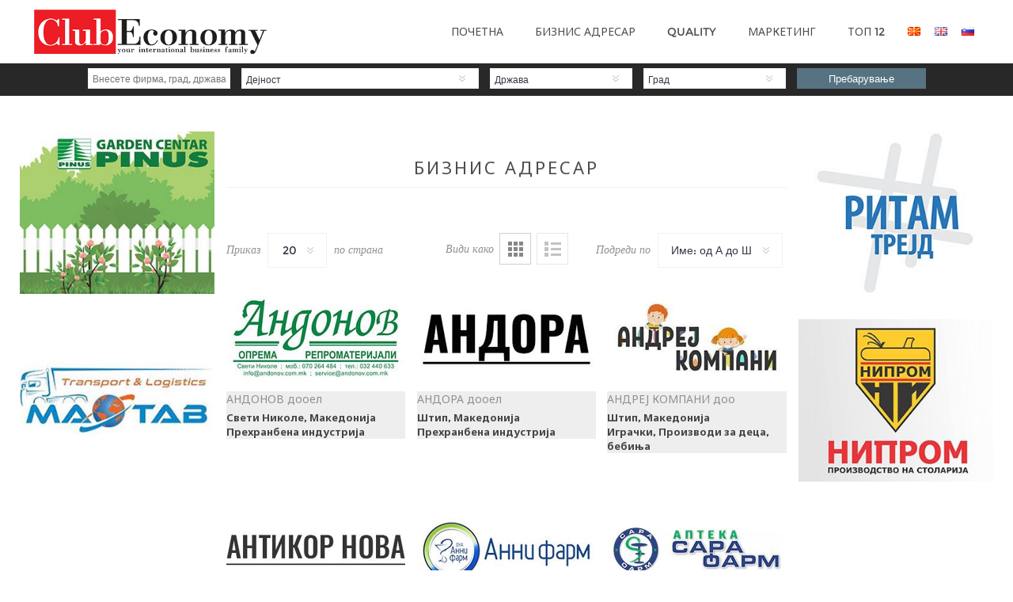

--- FILE ---
content_type: text/html; charset=utf-8
request_url: https://clubeconomy.com.mk/businessaddressbook?pagenumber=3&viewmode=grid
body_size: 15044
content:


<!DOCTYPE html>
<html  class="html-search-page">
<head>
    <title>Club Economy | Пребарување</title>
    <meta http-equiv="Content-type" content="text/html;charset=UTF-8" />
    <meta name="description" content="" />
    <meta name="keywords" content="" />
    <meta name="generator" content="nopCommerce" />
    <meta name="viewport" content="width=device-width, initial-scale=1.0, user-scalable=0, minimum-scale=1.0, maximum-scale=1.0" />
    <link href='https://fonts.googleapis.com/css?family=Noto+Sans:400,700' rel='stylesheet' type='text/css'>
    
    
    
    
    

    <link href="/Themes/Uptown/Content/CSS/styles.css" rel="stylesheet" type="text/css" />
<link href="/Themes/Uptown/Content/CSS/tables.css" rel="stylesheet" type="text/css" />
<link href="/Themes/Uptown/Content/CSS/mobile-only.css" rel="stylesheet" type="text/css" />
<link href="/Themes/Uptown/Content/CSS/480.css" rel="stylesheet" type="text/css" />
<link href="/Themes/Uptown/Content/CSS/768.css" rel="stylesheet" type="text/css" />
<link href="/Themes/Uptown/Content/CSS/980.css" rel="stylesheet" type="text/css" />
<link href="/Themes/Uptown/Content/CSS/1280.css" rel="stylesheet" type="text/css" />
<link href="/Plugins/SevenSpikes.Core/Styles/perfect-scrollbar.min.css" rel="stylesheet" type="text/css" />
<link href="/Plugins/SevenSpikes.Nop.Plugins.AnywhereSliders/Styles/nivo/nivo-slider.css" rel="stylesheet" type="text/css" />
<link href="/Plugins/SevenSpikes.Nop.Plugins.AnywhereSliders/Themes/Uptown/Content/nivo/nivo.css" rel="stylesheet" type="text/css" />
<link href="/Plugins/SevenSpikes.Nop.Plugins.MegaMenu/Themes/Uptown/Content/MegaMenu.css" rel="stylesheet" type="text/css" />
<link href="/Plugins/SevenSpikes.Nop.Plugins.AjaxCart/Themes/Uptown/Content/ajaxCart.css" rel="stylesheet" type="text/css" />
<link href="/Plugins/SevenSpikes.Nop.Plugins.QuickView/Themes/Uptown/Content/QuickView.css" rel="stylesheet" type="text/css" />
<link href="/Plugins/SevenSpikes.Nop.Plugins.QuickView/Styles/cloudzoom.css" rel="stylesheet" type="text/css" />
<link href="/Scripts/fineuploader/fineuploader-4.2.2.min.css" rel="stylesheet" type="text/css" />
<link href="/Themes/Uptown/Content/css/theme.custom-1.css?v=11" rel="stylesheet" type="text/css" />
    
    <script src="/Scripts/jquery-1.10.2.min.js" type="text/javascript"></script>
<script src="/Scripts/jquery.validate.min.js" type="text/javascript"></script>
<script src="/Scripts/jquery.validate.unobtrusive.min.js" type="text/javascript"></script>
<script src="/Scripts/jquery-ui-1.10.3.custom.min.js" type="text/javascript"></script>
<script src="/Scripts/jquery-migrate-1.2.1.min.js" type="text/javascript"></script>
<script src="/Scripts/public.common.js" type="text/javascript"></script>
<script src="/Scripts/public.ajaxcart.js" type="text/javascript"></script>
<script src="/Plugins/SevenSpikes.Nop.Plugins.AnywhereSliders/Scripts/AnywhereSliders.js" type="text/javascript"></script>
<script src="/Plugins/SevenSpikes.Core/Scripts/SevenSpikesExtensions.min.js" type="text/javascript"></script>
<script src="/Plugins/SevenSpikes.Nop.Plugins.MegaMenu/Scripts/MegaMenu.min.js" type="text/javascript"></script>
<script src="/Plugins/SevenSpikes.Nop.Plugins.AjaxCart/Scripts/jquery.json-2.2.min.js" type="text/javascript"></script>
<script src="/Plugins/SevenSpikes.Nop.Plugins.AjaxCart/Scripts/AjaxCart.min.js" type="text/javascript"></script>
<script src="/Administration/Scripts/kendo/2014.1.318/kendo.core.min.js" type="text/javascript"></script>
<script src="/Administration/Scripts/kendo/2014.1.318/kendo.userevents.min.js" type="text/javascript"></script>
<script src="/Administration/Scripts/kendo/2014.1.318/kendo.draganddrop.min.js" type="text/javascript"></script>
<script src="/Administration/Scripts/kendo/2014.1.318/kendo.window.min.js" type="text/javascript"></script>
<script src="/Plugins/SevenSpikes.Nop.Plugins.QuickView/Scripts/jquery.json-2.2.min.js" type="text/javascript"></script>
<script src="/Plugins/SevenSpikes.Nop.Plugins.QuickView/Scripts/QuickView.min.js" type="text/javascript"></script>
<script src="/Plugins/SevenSpikes.Core/Scripts/cloudzoom.core.min.js" type="text/javascript"></script>
<script src="/Scripts/fineuploader/jquery.fineuploader-4.2.2.min.js" type="text/javascript"></script>
<script src="/Plugins/SevenSpikes.Core/Scripts/jquery.json-2.4.min.js" type="text/javascript"></script>
<script src="/Plugins/SevenSpikes.Core/Scripts/color-squares.min.js" type="text/javascript"></script>
<script src="/Plugins/SevenSpikes.Core/Scripts/footable.js" type="text/javascript"></script>
<script src="/Plugins/SevenSpikes.Core/Scripts/perfect-scrollbar.min.js" type="text/javascript"></script>
<script src="/Themes/Uptown/Content/scripts/uptown.js" type="text/javascript"></script>

    
    
    
    
    
<link rel="shortcut icon" href="https://clubeconomy.com.mk/favicon.ico" />
    <!--Powered by nopCommerce - http://www.nopCommerce.com-->
</head>
<body class=" notAndroid23  ">
    <div class=" loader-overlay">
    <div class="loader"></div></div>
    




<div class="ajax-loading-block-window" style="display: none">
</div>
<div id="dialog-notifications-success" title="Нотификација" style="display:none;">
</div>
<div id="dialog-notifications-error" title="Грешка" style="display:none;">
</div>
<div id="dialog-notifications-warning" title="Предупредување" style="display:none;">
</div>
<div id="bar-notification" class="bar-notification">
    <span class="close" title="Затвори">&nbsp;</span>
</div>




<!--[if lt IE 9]>
    <div style="clear:both;height:59px;text-align:center;position:relative;">
        <a href="http://www.microsoft.com/windows/internet-explorer/default.aspx" target="_blank">
            <img src="/Themes/Uptown/Content/img/ie_warning.jpg" height="42" width="820" alt="You are using an outdated browser. For a faster, safer browsing experience, upgrade for free today." />
        </a>
    </div>
<![endif]-->






<div class="master-wrapper-page items-per-row-three two-columns">
    

    <div class="overlayOffCanvas"></div>

    
<div class="header header-1">
    

    <div class="header-lower">
        <div class="header-centering">
            <div class="header-logo">
                


<a href="/" class="logo">



<img alt="Club Economy" title="Club Economy" src="https://clubeconomy.com.mk/content/images/thumbs/0000910.png" /></a>
            </div>

            

                <div class="header-menu-wrapper">
                    <div class="header-menu">
                        <div class="close-menu">
                            <span>Close</span>
                        </div>







    <ul class="mega-menu"
        data-isRtlEnabled="false"
        data-enableClickForDropDown="false">
    <li class="">
        
        <a href="/" class="" title="Почетна" ><span> Почетна</span></a>

    </li>
    <li class="">
        
        <a href="/BusinessAddressBook" class="" title="Бизнис адресар" ><span> Бизнис адресар</span></a>

    </li>
    <li class="">
        
        <a href="/Quality" class="" title="Quality" ><span> Quality</span></a>

    </li>
    <li class="">
        
        <a href="/blog" class="" title="Маркетинг" ><span> Маркетинг</span></a>

    </li>
    <li class="">
        
        <a href="/Top12" class="" title="ТОП 12" ><span> ТОП 12</span></a>

    </li>

        
    </ul>
    <div class="menu-title"><span>Menu</span></div>
    <ul class="mega-menu-responsive">
    <li class="">
        
        <a href="/" class="" title="Почетна" ><span> Почетна</span></a>

    </li>
    <li class="">
        
        <a href="/BusinessAddressBook" class="" title="Бизнис адресар" ><span> Бизнис адресар</span></a>

    </li>
    <li class="">
        
        <a href="/Quality" class="" title="Quality" ><span> Quality</span></a>

    </li>
    <li class="">
        
        <a href="/blog" class="" title="Маркетинг" ><span> Маркетинг</span></a>

    </li>
    <li class="">
        
        <a href="/Top12" class="" title="ТОП 12" ><span> ТОП 12</span></a>

    </li>

        
    </ul>
                            <div class="language-selector">
            <ul class="language-list">
                    <li>
                        <a href="/changelanguage/3?returnurl=%2fbusinessaddressbook%3fpagenumber%3d3%26viewmode%3dgrid" title="Macedonian">
                            <img title='Macedonian' alt='Macedonian'  class=selected
                                 src="/Content/Images/flags/mk.png " />
                        </a>
                    </li>
                    <li>
                        <a href="/changelanguage/1?returnurl=%2fbusinessaddressbook%3fpagenumber%3d3%26viewmode%3dgrid" title="English">
                            <img title='English' alt='English' 
                                 src="/Content/Images/flags/gb.png " />
                        </a>
                    </li>
                    <li>
                        <a href="/changelanguage/5?returnurl=%2fbusinessaddressbook%3fpagenumber%3d3%26viewmode%3dgrid" title="Словенечки">
                            <img title='Словенечки' alt='Словенечки' 
                                 src="/Content/Images/flags/si.png " />
                        </a>
                    </li>
            </ul>

    </div>

                        



<ul class="header-social-icons">
    
    
        <li><a target="_blank" class="facebook" href="https://www.facebook.com/ClubEconomy"></a></li>
    
    
    
    
        <li><a target="_blank" class="youtube" href="https://www.youtube.com/channel/UCTI2zi_udEN1dGDvbh-bh7A"></a></li>
    
        <li><a class="rss" target="_blank" href="/news/rss/3"></a></li>
    
</ul>
                    </div>
                </div>

        </div>
    </div>

    <div class="header-upper  " >
        <div class="header-centering">
            <div class="header-welcome-message">
                ПРЕБАРАЈ ФИРМА
            </div>





<form action="/BusinessAddressBook" id="searchVendorBox" method="get">    <div class="inputs fullSearchBoxSearch display-inline-block header2SearchElement">
        <input type="text" class="search-box-text" id="small-searchterms" autocomplete="off" name="q" value="" placeholder="Внесете фирма, град, држава, дејност" />
    </div>
    <div class="inputs display-inline-block header2Element">
        <select data-val="true" data-val-number="The field Дејност must be a number." id="oId" name="oId"><option value="0">Дејност</option>
<option value="125">Rent a car</option>
<option value="16">Авто делови, Акумулатори, Гуми</option>
<option value="17">Автоматика</option>
<option value="18">Автомобили, Сервис, Моторцикли</option>
<option value="19">Авторски права, Заштита</option>
<option value="20">Агенции за недвижнини</option>
<option value="21">Алати, Заварување</option>
<option value="22">Амбалажа</option>
<option value="23">Аудио - Видео</option>
<option value="149">Базени, сауни и опрема</option>
<option value="24">Бела техника</option>
<option value="6">Бои и лакови</option>
<option value="25">Бушење бунари</option>
<option value="36">Велосипеди, Мотори</option>
<option value="48">Ветерина</option>
<option value="11">Вештачења</option>
<option value="47">Винарии</option>
<option value="128">Витражи</option>
<option value="46">Вода, Екологија</option>
<option value="77">Воздушен сообраќај</option>
<option value="150">Генератори за струја</option>
<option value="78">Геодетски работи</option>
<option value="82">Градежна столарија</option>
<option value="81">Градежни материјали</option>
<option value="145">Градежни машини</option>
<option value="72">Градежништво, Проектантски бироа</option>
<option value="76">Градинки</option>
<option value="74">Греење, Климатизација, Вентилација</option>
<option value="75">Гума</option>
<option value="26">Деловни подароци, Подароци</option>
<option value="140">Дијагностички лаборатории</option>
<option value="73">Домување, Украси, Цвеќе</option>
<option value="126">Душеци</option>
<option value="83">Екологија, Рециклирање</option>
<option value="84">Екстериери</option>
<option value="79">Електрични греачи</option>
<option value="111">Електроника, ТВ опрема</option>
<option value="119">Електротехника, Електро опрема</option>
<option value="107">Енергетика, Котли</option>
<option value="120">Железарија</option>
<option value="115">Заптивни материјали</option>
<option value="114">Заштита од повисок напон</option>
<option value="138">Заштитни маски</option>
<option value="116">Згрижување на стари лица</option>
<option value="113">Земјоделска опрема, Репроматеријали</option>
<option value="12">Земјоделство, Рибарство</option>
<option value="148">Знамиња</option>
<option value="102">Играчки, Производи за деца, бебиња</option>
<option value="134">Издувни цевки - ауспуси</option>
<option value="103">Изолациони материјали</option>
<option value="117">Индустриска електроника</option>
<option value="14">Индустриска опрема, Машини</option>
<option value="118">Интелектуални услуги</option>
<option value="130">Информатичка технологија</option>
<option value="122">Кабли, Електро материјали, Осветлување</option>
<option value="85">Кабловски и сателитски системи</option>
<option value="151">Каиши</option>
<option value="86">Канцелариски материјал, опрема, фотокопири</option>
<option value="131">Кафе, чај</option>
<option value="143">Керамички плочки</option>
<option value="127">Кетеринг</option>
<option value="80">Клучеви, Брави, Гравирање</option>
<option value="54">Ковано железо, Инокс</option>
<option value="87">Козметика, Стајлинг, Накит</option>
<option value="104">Комерцијални возила, Камиони, Автобуси</option>
<option value="123">Компјутери, Телекомуникации</option>
<option value="121">Комунален сервис</option>
<option value="112">Кондиторски производи, Торти</option>
<option value="106">Коректори на напон, UPS</option>
<option value="108">Ладилници, Опрема</option>
<option value="110">Леб, Бели печива, Мелнички производи</option>
<option value="109">Лежишта</option>
<option value="105">Лифтови, Дигалки, Вилушкари</option>
<option value="94">Маркетинг, Сценска опрема, Промоции</option>
<option value="96">Мебел, Ентериери</option>
<option value="97">Медиуми, Издаваштво</option>
<option value="98">Медицина, Стоматологија, Фармација</option>
<option value="99">Мерни инструменти</option>
<option value="132">Месо, јајца, риба</option>
<option value="100">Металопреработувачка, Металургија</option>
<option value="52">Млеко, Млечни производи</option>
<option value="133">Модни додатоци</option>
<option value="144">Музички инструменти и опрема</option>
<option value="53">Нафтени деривати</option>
<option value="142">Недвижнини</option>
<option value="89">Неметали, Мермер, Експлозиви</option>
<option value="101">Обезбедување, Заштита</option>
<option value="147">Обновливи избори на енергија</option>
<option value="146">Обновливи извори на енергија</option>
<option value="90">Овошје и зеленчук</option>
<option value="92">Опрема за продавници, магацини</option>
<option value="51">Опрема за угостителство</option>
<option value="91">Организации, Образование</option>
<option value="93">Организирање настани</option>
<option value="95">Оружје, Лов и риболов</option>
<option value="88">Печатење и репроматеријали</option>
<option value="59">Пијалаци, Тутун</option>
<option value="58">Пластика, Лексан, Плексиглас</option>
<option value="65">Пластични цевки, црева</option>
<option value="60">Подароци</option>
<option value="67">Подни облоги, Теписи</option>
<option value="141">Постелнина, Јоргани, Перници</option>
<option value="66">Поштенски услуги</option>
<option value="61">Преведувачки услуги</option>
<option value="13">Прехранбена индустрија</option>
<option value="33">Противпожарна заштита</option>
<option value="10">Проценки</option>
<option value="28">Пумпи за вода</option>
<option value="62">Работни одела, ХТЗ опрема</option>
<option value="57">Ресторани</option>
<option value="55">Санитарии, Водовод</option>
<option value="63">Светлечки реклами</option>
<option value="68">Сврзувачки елементи</option>
<option value="136">Сервис за селидби</option>
<option value="9">Сметководствено правен консалтинг</option>
<option value="32">Соларна енергија</option>
<option value="139">Сообраќајна сигнализација и знаци</option>
<option value="129">Софтверски решенија</option>
<option value="34">Спорт и спортска опрема</option>
<option value="35">Стакло</option>
<option value="69">Текстил, Кожа, Чевли</option>
<option value="70">Тенди, Церади</option>
<option value="71">Технички гасови</option>
<option value="50">Транспорт, Шпедиција, Такси</option>
<option value="56">Трговија</option>
<option value="29">Туризам</option>
<option value="31">Туристички агенции, Тур Оператори</option>
<option value="49">Угостителство</option>
<option value="64">Уметност</option>
<option value="135">Училишен прибор и опрема</option>
<option value="39">Финансии, Осигурување</option>
<option value="40">Фотографии и фото опрема</option>
<option value="42">Хартиja</option>
<option value="41">Хемиска индустрија</option>
<option value="43">Хигиена</option>
<option value="44">Хидраулика</option>
<option value="45">Хортикултура</option>
<option value="38">Хотели</option>
<option value="137">Царинско посредување</option>
<option value="37">Часовници</option>
<option value="30">Чистење</option>
</select>
        
    </div>
    <div class="inputs display-inline-block header2Element">
        <select data-val="true" data-val-number="The field Држава must be a number." id="cId" name="cId"><option value="0">Држава</option>
<option value="159">Македонија</option>
</select>
        
    </div>
    <div class="inputs display-inline-block header2Element">
        <select id="sId" name="sId"><option value="0">Град</option>
<option value="Штип">Штип</option>
<option value="Прилеп">Прилеп</option>
<option value="Скопје">Скопје</option>
<option value="Струмица">Струмица</option>
<option value="Кавадарци">Кавадарци</option>
<option value="Тетово">Тетово</option>
<option value="Неготино">Неготино</option>
<option value="Куманово">Куманово</option>
<option value="Битола">Битола</option>
<option value="Пробиштип">Пробиштип</option>
<option value="Гостивар">Гостивар</option>
<option value="Радовиш">Радовиш</option>
<option value="Велес">Велес</option>
<option value="Охрид">Охрид</option>
<option value="Свети Николе">Свети Николе</option>
<option value="Кочани">Кочани</option>
<option value="Вевчани">Вевчани</option>
<option value="Крушево">Крушево</option>
<option value="Струга">Струга</option>
<option value="Валандово">Валандово </option>
<option value="Виница">Виница</option>
<option value="Гевгелија">Гевгелија</option>
<option value="Дебар">Дебар</option>
<option value="Берово">Берово</option>
<option value="Кичево">Кичево</option>
<option value="Крива Паланка">Крива Паланка</option>
<option value="Богданци">Богданци</option>
<option value="Делчево">Делчево</option>
</select>
        
    </div>
    <div class="buttons display-inline-block header2SearchButton">
        <input type="submit" class="button-1 search-button" value="Пребарување" />
    </div>
    <div class="hidden">
        <label for="ISO9001">ISO9001</label>
        <input id="ISO9001" name="ISO9001" type="checkbox" value="true" /><input name="ISO9001" type="hidden" value="false" />
    </div>
    <div class="hidden">
        <label for="ISO14000">ISO 14001</label>
        <input id="ISO14000" name="ISO14000" type="checkbox" value="true" /><input name="ISO14000" type="hidden" value="false" />
    </div>
    <div class="hidden">
        <label for="HACCP">HACCP</label>
        <input id="HACCP" name="HACCP" type="checkbox" value="true" /><input name="HACCP" type="hidden" value="false" />
    </div>
    <div class="hidden">
        <label for="HALAL">HALAL</label>
        <input id="HALAL" name="HALAL" type="checkbox" value="true" /><input name="HALAL" type="hidden" value="false" />
    </div>
</form>





















            
            </div>
        </div>
    </div>
</div>


    <script type="text/javascript">
        AjaxCart.init(false, '.header .cart-wrapper .cart-qty', '.header-links .wishlist-qty', '.cart-wrapper');
    </script>

    <div class="responsive-nav-wrapper-parent">
        <div class="responsive-nav-wrapper">
            
            <div class="menu-title">
                <span>ПРЕБАРАЈ ФИРМА</span>
            </div>
            <div class="personal-button" id="header-links-opener">
                <span>Personal menu</span>
            </div>
            <div class="account-links" id="account-links">
                <span>Мој профил</span>
            </div>
            <div class="filters-button">
                <span>Filters</span>
            </div>
            <div class="search-wrap">
                <span>Пребарување</span>
            </div>
        </div>
    </div>



    <div class="master-wrapper-content">

        
        <div class="homepage-custom-body">
            <div class="side-3-left">
                <div class="height25">&nbsp;</div>
                









    <div class="slider-wrapper anywhere-sliders-nivo-slider theme- no-captions"
         data-imagesCount="1"
         data-sliderHtmlElementId="WidgetSlider-banner_1_left-3"
         data-imagesString="&lt;a href=&quot;https://clubeconomy.mk/pinus&quot;&gt;                    &lt;img data-src=&quot;https://clubeconomy.com.mk/content/images/thumbs/0025588.jpeg&quot; data-thumb=&quot;https://clubeconomy.com.mk/content/images/thumbs/0025588.jpeg&quot; alt=&quot;www.pinus.clubeconomy.com.mk&quot; class=&quot;imgOnLoadCounter&quot; /&gt;                &lt;/a&gt;"
         data-effect="fade"
         data-slices="15"
         data-boxCols="8"
         data-boxRows="4"
         data-animSpeed="500"
         data-pauseTime="3000"
         data-directionNav="false"
         data-controlNav="false"
         data-controlNavThumbs="false"
         data-pauseOnHover="true"
         data-prevText="Prev"
         data-nextText="Next">

            <a target="_blank" href="https://clubeconomy.mk/pinus">
                <img class="nivo-main-image imgOnLoadCounter" src="https://clubeconomy.com.mk/content/images/thumbs/0025588.jpeg" alt="www.pinus.clubeconomy.com.mk" />
            </a>
    <div class="nivo-caption" style="display: block;"></div>
    </div>

                <br />
                <br />
                









    <div class="slider-wrapper anywhere-sliders-nivo-slider theme- no-captions"
         data-imagesCount="1"
         data-sliderHtmlElementId="WidgetSlider-banner_2_left-4"
         data-imagesString="&lt;a href=&quot;https://clubeconomy.mk/ma-tab&quot;&gt;                    &lt;img data-src=&quot;https://clubeconomy.com.mk/content/images/thumbs/0025589.jpeg&quot; data-thumb=&quot;https://clubeconomy.com.mk/content/images/thumbs/0025589.jpeg&quot; alt=&quot;www.ma-tab.clubeconomy.mk&quot; class=&quot;imgOnLoadCounter&quot; /&gt;                &lt;/a&gt;"
         data-effect="fade"
         data-slices="15"
         data-boxCols="8"
         data-boxRows="4"
         data-animSpeed="500"
         data-pauseTime="3000"
         data-directionNav="false"
         data-controlNav="false"
         data-controlNavThumbs="false"
         data-pauseOnHover="true"
         data-prevText="Prev"
         data-nextText="Next">

            <a target="_blank" href="https://clubeconomy.mk/ma-tab">
                <img class="nivo-main-image imgOnLoadCounter" src="https://clubeconomy.com.mk/content/images/thumbs/0025589.jpeg" alt="www.ma-tab.clubeconomy.mk" />
            </a>
    <div class="nivo-caption" style="display: block;"></div>
    </div>

                <br />
                <br />
                
                <br />
                <br />
                
                <br />
                <br />
                
            </div>
            <div class="center-3">
                




<div class="ajaxCartInfo" data-getAjaxCartButtonUrl="/NopAjaxCart/GetAjaxCartButtonsAjax"
     data-productPageAddToCartButtonSelector="input.add-to-cart-button"
     data-productBoxAddToCartButtonSelector="input.product-box-add-to-cart-button"
     data-productBoxProductItemElementSelector=".product-item"
     data-enableOnProductPage="True"
     data-enableOnCatalogPages="True"
     data-miniShoppingCartQuatityFormattingResource="({0})" 
     data-miniWishlistQuatityFormattingResource="({0})" 
     data-addToWishlistButtonSelector="input.add-to-wishlist-button">
</div>

<input id="addProductVariantToCartUrl" name="addProductVariantToCartUrl" type="hidden" value="/AddProductFromProductDetailsPageToCartAjax" />
<input id="addProductToCartUrl" name="addProductToCartUrl" type="hidden" value="/AddProductToCartAjax" />
<input id="miniShoppingCartUrl" name="miniShoppingCartUrl" type="hidden" value="/MiniShoppingCart" />
<input id="flyoutShoppingCartUrl" name="flyoutShoppingCartUrl" type="hidden" value="/NopAjaxCartFlyoutShoppingCart" />
<input id="checkProductAttributesUrl" name="checkProductAttributesUrl" type="hidden" value="/CheckIfProductOrItsAssociatedProductsHasAttributes" />
<input id="getMiniProductDetailsViewUrl" name="getMiniProductDetailsViewUrl" type="hidden" value="/GetMiniProductDetailsView" />
<input id="flyoutShoppingCartPanelSelector" name="flyoutShoppingCartPanelSelector" type="hidden" value="#flyout-cart" />
<input id="shoppingCartMenuLinkSelector" name="shoppingCartMenuLinkSelector" type="hidden" value="span.cart-qty" />
<input id="wishlistMenuLinkSelector" name="wishlistMenuLinkSelector" type="hidden" value="span.wishlist-qty" />




    <div class="quickViewData" data-productselector=".product-item"
         data-productselectorchild=".buttons"
         data-retrievequickviewurl="/quickviewdata"
         data-quickviewbuttontext="Quick View"
         data-quickviewbuttontitle="Quick View"
         data-isquickviewpopupdraggable="True"
         data-enablequickviewpopupoverlay="True"
         data-accordionpanelsheightstyle="auto">
    </div>

                

<div id="color-squares-info"
     data-retrieve-color-squares-url="/UptownTheme/RetrieveColorSquares"
     data-product-attribute-change-url="/ShoppingCart/ProductDetails_AttributeChange"
     data-productbox-selector=".product-item"
     data-productbox-container-selector=".attribute-squares-wrapper"
     data-productbox-price-selector=".prices .actual-price">
</div>
                <div class="master-column-wrapper">
                    
<div class="center-1">
    
    




<div class="page search-page">
    <div class="page-title">
        <h1>БИЗНИС АДРЕСАР</h1>
    </div>
    <div class="page-body">
        
        
        
        <div class="search-results">
            

<div class="product-selectors">
    
        <div class="product-viewmode">
            <span>Види како</span>
                <a class="viewmode-icon grid selected" href="https://clubeconomy.com.mk/businessaddressbook?pagenumber=3&amp;viewmode=grid" title="Табела">Табела</a>
                <a class="viewmode-icon list " href="https://clubeconomy.com.mk/businessaddressbook?pagenumber=3&amp;viewmode=list" title="Листа">Листа</a>
        </div>
            <div class="product-sorting">
            <span>Подреди по</span>
            <select id="products-orderby" name="products-orderby" onchange="setLocation(this.value);"><option selected="selected" value="https://clubeconomy.com.mk/businessaddressbook?pagenumber=3&amp;viewmode=grid&amp;orderby=5">Име: од А до Ш</option>
<option value="https://clubeconomy.com.mk/businessaddressbook?pagenumber=3&amp;viewmode=grid&amp;orderby=6">Име: од Ш до А</option>
</select>
        </div>
            <div class="product-page-size">
            <span>Приказ</span>
            <select id="products-pagesize" name="products-pagesize" onchange="setLocation(this.value);"><option selected="selected" value="https://clubeconomy.com.mk/businessaddressbook?viewmode=grid&amp;pagesize=20">20</option>
<option value="https://clubeconomy.com.mk/businessaddressbook?viewmode=grid&amp;pagesize=40">40</option>
<option value="https://clubeconomy.com.mk/businessaddressbook?viewmode=grid&amp;pagesize=60">60</option>
</select>
            <span>по страна</span>
        </div>
</div>
                <div class="product-grid">
                    
                        <div class="item-box">
                            

<div class="picture picture-vendor">
        <a href="/andonov" target="_blank">
            <img src="https://clubeconomy.com.mk/content/images/thumbs/0008043_andonov-dooel_728.jpeg" class="product-image" />
        </a>
</div>
<div class="details">
    <h2 class="product-title">
        <a href="/andonov" target="_blank">АНДОНОВ дооел</a>
    </h2>
    <div class="add-info">
        <!--description-->
        <h4 class="vendor-box-location">Свети Николе, Македонија</h4>
        <h4 class="vendor-box-occupation">Прехранбена индустрија</h4>
    </div>
</div>

                        </div>
                        <div class="item-box">
                            

<div class="picture picture-vendor">
        <a href="/andora" target="_blank">
            <img src="https://clubeconomy.com.mk/content/images/thumbs/0012522_andora-dooel_728.jpeg" class="product-image" />
        </a>
</div>
<div class="details">
    <h2 class="product-title">
        <a href="/andora" target="_blank">АНДОРА дооел</a>
    </h2>
    <div class="add-info">
        <!--description-->
        <h4 class="vendor-box-location">Штип, Македонија</h4>
        <h4 class="vendor-box-occupation">Прехранбена индустрија</h4>
    </div>
</div>

                        </div>
                        <div class="item-box">
                            

<div class="picture picture-vendor">
        <a href="/andrejkompani" target="_blank">
            <img src="https://clubeconomy.com.mk/content/images/thumbs/0006732_andre-kompani-doo_728.jpeg" class="product-image" />
        </a>
</div>
<div class="details">
    <h2 class="product-title">
        <a href="/andrejkompani" target="_blank">АНДРЕЈ КОМПАНИ доо</a>
    </h2>
    <div class="add-info">
        <!--description-->
        <h4 class="vendor-box-location">Штип, Македонија</h4>
        <h4 class="vendor-box-occupation">Играчки, Производи за деца, бебиња</h4>
    </div>
</div>

                        </div>
                        <div class="item-box">
                            

<div class="picture picture-vendor">
        <a href="/antikornova" target="_blank">
            <img src="https://clubeconomy.com.mk/content/images/thumbs/0002877_antikor-nova_728.jpeg" class="product-image" />
        </a>
</div>
<div class="details">
    <h2 class="product-title">
        <a href="/antikornova" target="_blank">АНТИКОР НОВА</a>
    </h2>
    <div class="add-info">
        <!--description-->
        <h4 class="vendor-box-location">Скопје, Македонија</h4>
        <h4 class="vendor-box-occupation">Металопреработувачка, Металургија</h4>
    </div>
</div>

                        </div>
                        <div class="item-box">
                            

<div class="picture picture-vendor">
        <a href="/annifarm" target="_blank">
            <img src="https://clubeconomy.com.mk/content/images/thumbs/0021809_apteka-dna-anni-farm-pzu_728.jpeg" class="product-image" />
        </a>
</div>
<div class="details">
    <h2 class="product-title">
        <a href="/annifarm" target="_blank">АПТЕКА ДНА АННИ ФАРМ  ПЗУ</a>
    </h2>
    <div class="add-info">
        <!--description-->
        <h4 class="vendor-box-location">Скопје, Македонија</h4>
        <h4 class="vendor-box-occupation">Медицина, Стоматологија, Фармација</h4>
    </div>
</div>

                        </div>
                        <div class="item-box">
                            

<div class="picture picture-vendor">
        <a href="/sarafarm" target="_blank">
            <img src="https://clubeconomy.com.mk/content/images/thumbs/0024637_apteka-sara-farm-pzu_728.jpeg" class="product-image" />
        </a>
</div>
<div class="details">
    <h2 class="product-title">
        <a href="/sarafarm" target="_blank">АПТЕКА САРА ФАРМ ПЗУ</a>
    </h2>
    <div class="add-info">
        <!--description-->
        <h4 class="vendor-box-location">Скопје, Македонија</h4>
        <h4 class="vendor-box-occupation">Медицина, Стоматологија, Фармација</h4>
    </div>
</div>

                        </div>
                        <div class="item-box">
                            

<div class="picture picture-vendor">
        <a href="/ardago" target="_blank">
            <img src="https://clubeconomy.com.mk/content/images/thumbs/0023694_ardago_728.jpeg" class="product-image" />
        </a>
</div>
<div class="details">
    <h2 class="product-title">
        <a href="/ardago" target="_blank">АРДАГО</a>
    </h2>
    <div class="add-info">
        <!--description-->
        <h4 class="vendor-box-location">Прилеп, Македонија</h4>
        <h4 class="vendor-box-occupation">Металопреработувачка, Металургија</h4>
    </div>
</div>

                        </div>
                        <div class="item-box">
                            

<div class="picture picture-vendor">
        <a href="/armorplus" target="_blank">
            <img src="https://clubeconomy.com.mk/content/images/thumbs/0010290_armor-plus-doo_728.jpeg" class="product-image" />
        </a>
</div>
<div class="details">
    <h2 class="product-title">
        <a href="/armorplus" target="_blank">АРМОР ПЛУС доо</a>
    </h2>
    <div class="add-info">
        <!--description-->
        <h4 class="vendor-box-location">Скопје, Македонија</h4>
        <h4 class="vendor-box-occupation">Работни одела, ХТЗ опрема</h4>
    </div>
</div>

                        </div>
                        <div class="item-box">
                            

<div class="picture picture-vendor">
        <a href="/arsopump" target="_blank">
            <img src="https://clubeconomy.com.mk/content/images/thumbs/0006759_arso-pump_728.jpeg" class="product-image" />
        </a>
</div>
<div class="details">
    <h2 class="product-title">
        <a href="/arsopump" target="_blank">АРСО ПУМП</a>
    </h2>
    <div class="add-info">
        <!--description-->
        <h4 class="vendor-box-location">Скопје, Македонија</h4>
        <h4 class="vendor-box-occupation">Пумпи за вода</h4>
    </div>
</div>

                        </div>
                        <div class="item-box">
                            

<div class="picture picture-vendor">
        <a href="/artprint" target="_blank">
            <img src="https://clubeconomy.com.mk/content/images/thumbs/0023244_art-print-studio_728.jpeg" class="product-image" />
        </a>
</div>
<div class="details">
    <h2 class="product-title">
        <a href="/artprint" target="_blank">АРТ ПРИНТ СТУДИО</a>
    </h2>
    <div class="add-info">
        <!--description-->
        <h4 class="vendor-box-location">Скопје, Македонија</h4>
        <h4 class="vendor-box-occupation">Печатење и репроматеријали</h4>
    </div>
</div>

                        </div>
                        <div class="item-box">
                            

<div class="picture picture-vendor">
        <a href="/artenova" target="_blank">
            <img src="https://clubeconomy.com.mk/content/images/thumbs/0015569_arte-nova-dooel_728.jpeg" class="product-image" />
        </a>
</div>
<div class="details">
    <h2 class="product-title">
        <a href="/artenova" target="_blank">АРТЕ НОВА дооел </a>
    </h2>
    <div class="add-info">
        <!--description-->
        <h4 class="vendor-box-location">Кочани, Македонија</h4>
        <h4 class="vendor-box-occupation">Мебел, Ентериери</h4>
    </div>
</div>

                        </div>
                        <div class="item-box">
                            

<div class="picture picture-vendor">
        <a href="/severmak" target="_blank">
            <img src="https://clubeconomy.com.mk/content/images/thumbs/0021187_atb-sever-mak-dooel_728.jpeg" class="product-image" />
        </a>
</div>
<div class="details">
    <h2 class="product-title">
        <a href="/severmak" target="_blank">АТБ СЕВЕР МАК ДООЕЛ</a>
    </h2>
    <div class="add-info">
        <!--description-->
        <h4 class="vendor-box-location">Скопје, Македонија</h4>
        <h4 class="vendor-box-occupation">Електротехника, Електро опрема</h4>
    </div>
</div>

                        </div>
                        <div class="item-box">
                            

<div class="picture picture-vendor">
        <a href="/atlantikfm" target="_blank">
            <img src="https://clubeconomy.com.mk/content/images/thumbs/0013638_atlantik-komerc-doo_728.jpeg" class="product-image" />
        </a>
</div>
<div class="details">
    <h2 class="product-title">
        <a href="/atlantikfm" target="_blank">АТЛАНТИК КОМЕРЦ доо</a>
    </h2>
    <div class="add-info">
        <!--description-->
        <h4 class="vendor-box-location">Скопје, Македонија</h4>
        <h4 class="vendor-box-occupation">Играчки, Производи за деца, бебиња</h4>
    </div>
</div>

                        </div>
                        <div class="item-box">
                            

<div class="picture picture-vendor">
        <a href="/atomsteel" target="_blank">
            <img src="https://clubeconomy.com.mk/content/images/thumbs/0012860_atom-stil-doo_728.jpeg" class="product-image" />
        </a>
</div>
<div class="details">
    <h2 class="product-title">
        <a href="/atomsteel" target="_blank">АТОМ СТИЛ доо</a>
    </h2>
    <div class="add-info">
        <!--description-->
        <h4 class="vendor-box-location">Кочани, Македонија</h4>
        <h4 class="vendor-box-occupation">Металопреработувачка, Металургија</h4>
    </div>
</div>

                        </div>
                        <div class="item-box">
                            

<div class="picture picture-vendor">
        <a href="/bademontcom" target="_blank">
            <img src="https://clubeconomy.com.mk/content/images/thumbs/0021107_bademont-kom_728.jpeg" class="product-image" />
        </a>
</div>
<div class="details">
    <h2 class="product-title">
        <a href="/bademontcom" target="_blank">БАДЕМОНТ КОМ</a>
    </h2>
    <div class="add-info">
        <!--description-->
        <h4 class="vendor-box-location">Битола, Македонија</h4>
        <h4 class="vendor-box-occupation">Каиши</h4>
    </div>
</div>

                        </div>
                        <div class="item-box">
                            

<div class="picture picture-vendor">
        <a href="/bakertilly" target="_blank">
            <img src="https://clubeconomy.com.mk/content/images/thumbs/0004606_baker-tili-oanidis-dooel-drutvo-za-revizia_728.jpeg" class="product-image" />
        </a>
</div>
<div class="details">
    <h2 class="product-title">
        <a href="/bakertilly" target="_blank">БАКЕР ТИЛИ ЈОАНИДИС дооел Друштво за ревизија</a>
    </h2>
    <div class="add-info">
        <!--description-->
        <h4 class="vendor-box-location">Скопје, Македонија</h4>
        <h4 class="vendor-box-occupation">Сметководствено правен консалтинг</h4>
    </div>
</div>

                        </div>
                        <div class="item-box">
                            

<div class="picture picture-vendor">
        <a href="/bako" target="_blank">
            <img src="https://clubeconomy.com.mk/content/images/thumbs/0002927_bako-nuts-dooel_728.jpeg" class="product-image" />
        </a>
</div>
<div class="details">
    <h2 class="product-title">
        <a href="/bako" target="_blank">БАКО - НУТС дооел</a>
    </h2>
    <div class="add-info">
        <!--description-->
        <h4 class="vendor-box-location">Скопје, Македонија</h4>
        <h4 class="vendor-box-occupation">Прехранбена индустрија</h4>
    </div>
</div>

                        </div>
                        <div class="item-box">
                            

<div class="picture picture-vendor">
        <a href="/balbanja" target="_blank">
            <img src="https://clubeconomy.com.mk/content/images/thumbs/0006281_bal-baa-dooel_728.jpeg" class="product-image" />
        </a>
</div>
<div class="details">
    <h2 class="product-title">
        <a href="/balbanja" target="_blank">БАЛ БАЊА дооел</a>
    </h2>
    <div class="add-info">
        <!--description-->
        <h4 class="vendor-box-location">Битола, Македонија</h4>
        <h4 class="vendor-box-occupation">Санитарии, Водовод</h4>
    </div>
</div>

                        </div>
                        <div class="item-box">
                            

<div class="picture picture-vendor">
        <a href="/batelogistic" target="_blank">
            <img src="https://clubeconomy.com.mk/content/images/thumbs/0002570_bate-logistik_728.jpeg" class="product-image" />
        </a>
</div>
<div class="details">
    <h2 class="product-title">
        <a href="/batelogistic" target="_blank">БАТЕ ЛОГИСТИК</a>
    </h2>
    <div class="add-info">
        <!--description-->
        <h4 class="vendor-box-location">Неготино, Македонија</h4>
        <h4 class="vendor-box-occupation">Транспорт, Шпедиција, Такси</h4>
    </div>
</div>

                        </div>
                        <div class="item-box">
                            

<div class="picture picture-vendor">
        <a href="/baubetonoktisi" target="_blank">
            <img src="https://clubeconomy.com.mk/content/images/thumbs/0002053_bau-beton-dooel_728.jpeg" class="product-image" />
        </a>
</div>
<div class="details">
    <h2 class="product-title">
        <a href="/baubetonoktisi" target="_blank">БАУ-БЕТОН дооел </a>
    </h2>
    <div class="add-info">
        <!--description-->
        <h4 class="vendor-box-location">Вевчани, Македонија</h4>
        <h4 class="vendor-box-occupation">Градежни материјали</h4>
    </div>
</div>

                        </div>
                    
                </div>
            
                <div class="pager">
                    <ul><li class="previous-page"><a href="/BusinessAddressBook?pagenumber=2&amp;viewmode=grid">Претходно</a></li><li class="individual-page"><a href="/BusinessAddressBook?viewmode=grid">1</a></li><li class="individual-page"><a href="/BusinessAddressBook?pagenumber=2&amp;viewmode=grid">2</a></li><li class="current-page"><span>3</span></li><li class="individual-page"><a href="/BusinessAddressBook?pagenumber=4&amp;viewmode=grid">4</a></li><li class="individual-page"><a href="/BusinessAddressBook?pagenumber=5&amp;viewmode=grid">5</a></li><li class="next-page"><a href="/BusinessAddressBook?pagenumber=4&amp;viewmode=grid">Следно</a></li><li class="last-page"><a href="/BusinessAddressBook?pagenumber=25&amp;viewmode=grid">Последно</a></li></ul>
                </div>
        </div>

        

        <div class="banner-banner-center">
            









    <div class="slider-wrapper anywhere-sliders-nivo-slider theme- no-captions"
         data-imagesCount="1"
         data-sliderHtmlElementId="WidgetSlider-banner_center-12"
         data-imagesString="&lt;a href=&quot;https://clubeconomy.mk/pakson&quot;&gt;                    &lt;img data-src=&quot;https://clubeconomy.com.mk/content/images/thumbs/0025587.jpeg&quot; data-thumb=&quot;https://clubeconomy.com.mk/content/images/thumbs/0025587.jpeg&quot; alt=&quot;www.pakson.clubeconomy.mk&quot; class=&quot;imgOnLoadCounter&quot; /&gt;                &lt;/a&gt;"
         data-effect="slideInLeft"
         data-slices="15"
         data-boxCols="8"
         data-boxRows="4"
         data-animSpeed="500"
         data-pauseTime="3000"
         data-directionNav="false"
         data-controlNav="false"
         data-controlNavThumbs="false"
         data-pauseOnHover="true"
         data-prevText="Prev"
         data-nextText="Next">

            <a target="_blank" href="https://clubeconomy.mk/pakson">
                <img class="nivo-main-image imgOnLoadCounter" src="https://clubeconomy.com.mk/content/images/thumbs/0025587.jpeg" alt="www.pakson.clubeconomy.mk" />
            </a>
    <div class="nivo-caption" style="display: block;"></div>
    </div>

        </div>
    </div>
</div>
    
</div>

                </div>
            </div>
            <div class="side-3-right">
                <div class="height25">&nbsp;</div>
              









    <div class="slider-wrapper anywhere-sliders-nivo-slider theme- no-captions"
         data-imagesCount="1"
         data-sliderHtmlElementId="WidgetSlider-banner_1_right-5"
         data-imagesString="&lt;a href=&quot;https://clubeconomy.mk/ritamtrejd&quot;&gt;                    &lt;img data-src=&quot;https://clubeconomy.com.mk/content/images/thumbs/0025591.jpeg&quot; data-thumb=&quot;https://clubeconomy.com.mk/content/images/thumbs/0025591.jpeg&quot; alt=&quot;www.ritamtrejd.clubeconomy.mk&quot; class=&quot;imgOnLoadCounter&quot; /&gt;                &lt;/a&gt;"
         data-effect="fade"
         data-slices="15"
         data-boxCols="8"
         data-boxRows="4"
         data-animSpeed="500"
         data-pauseTime="500"
         data-directionNav="false"
         data-controlNav="false"
         data-controlNavThumbs="false"
         data-pauseOnHover="true"
         data-prevText="Prev"
         data-nextText="Next">

            <a target="_blank" href="https://clubeconomy.mk/ritamtrejd">
                <img class="nivo-main-image imgOnLoadCounter" src="https://clubeconomy.com.mk/content/images/thumbs/0025591.jpeg" alt="www.ritamtrejd.clubeconomy.mk" />
            </a>
    <div class="nivo-caption" style="display: block;"></div>
    </div>
 
                 
                <br />
                <br />
                









    <div class="slider-wrapper anywhere-sliders-nivo-slider theme- no-captions"
         data-imagesCount="1"
         data-sliderHtmlElementId="WidgetSlider-banner_2_right-6"
         data-imagesString="&lt;a href=&quot;https://clubeconomy.mk/niprom&quot;&gt;                    &lt;img data-src=&quot;https://clubeconomy.com.mk/content/images/thumbs/0025590.jpeg&quot; data-thumb=&quot;https://clubeconomy.com.mk/content/images/thumbs/0025590.jpeg&quot; alt=&quot;www.niprom.clubeconomy.mk&quot; class=&quot;imgOnLoadCounter&quot; /&gt;                &lt;/a&gt;"
         data-effect="fade"
         data-slices="15"
         data-boxCols="8"
         data-boxRows="4"
         data-animSpeed="500"
         data-pauseTime="3000"
         data-directionNav="false"
         data-controlNav="false"
         data-controlNavThumbs="false"
         data-pauseOnHover="true"
         data-prevText="Prev"
         data-nextText="Next">

            <a target="_blank" href="https://clubeconomy.mk/niprom">
                <img class="nivo-main-image imgOnLoadCounter" src="https://clubeconomy.com.mk/content/images/thumbs/0025590.jpeg" alt="www.niprom.clubeconomy.mk" />
            </a>
    <div class="nivo-caption" style="display: block;"></div>
    </div>

                <br />
                <br />
                
                <br />
                <br />
                
                <br />
                <br />
                
            </div>
        </div>

        
    </div>
    






<div class="footer footer-1">
    <div class="footer-upper">



<div class="newsletter">
        <h3 class="newsletter-title">
            <span>Newsletter</span>
        </h3>
        <p class="newsletter-box-description">Сакате први да дознаете за најдобрите понуди и бизнис можности од Club Economy?  Регистрирајте се да го добивате нашиот newsletter</p>
    <div class="newsletter-subscribe" id="newsletter-subscribe-block">
        <div class="newsletter-email">
            <input class="newsletter-subscribe-text" id="newsletter-email" name="NewsletterEmail" placeholder="Внесете ја вашата e-mail адреса тука..." type="text" value="" />
            <input type="button" value="Зачлени се" id="newsletter-subscribe-button" class="button-1 newsletter-subscribe-button"/>
        </div>
        <div class="newsletter-validation">
            <span id="subscribe-loading-progress" style="display: none;" class="please-wait">Чекај ...</span>
            <span class="field-validation-valid" data-valmsg-for="NewsletterEmail" data-valmsg-replace="true"></span>
        </div>
    </div>
    <div class="newsletter-result" id="newsletter-result-block"></div>

        <a href="#" class="newsletter-box-button newsletter-subscribe-block-opener">РЕГИСТРИРАЈТЕ СЕ</a>

    <script type="text/javascript">
        (function($) {
            function newsletter_subscribe(subscribe) {
                var subscribeProgress = $("#subscribe-loading-progress");
                subscribeProgress.show();
                var postData = {
                    subscribe: subscribe,
                    email: $("#newsletter-email").val()
                };
                $.ajax({
                    cache: false,
                    type: "POST",
                    url: "/subscribenewsletter",
                    data: postData,
                    success: function(data) {
                        subscribeProgress.hide();
                        $("#newsletter-result-block").html(data.Result);
                        if (data.Success) {
                            $('#newsletter-subscribe-block').hide();
                            $('.newsletter-subscribe-block-opener').hide();
                            $('#newsletter-result-block').show();
                        } else {
                            $('#newsletter-result-block').fadeIn("slow").delay(2000).fadeOut("slow");
                        }
                    },
                    error: function() {
                        alert('Failed to subscribe.');
                        subscribeProgress.hide();
                    }
                });
            }

            $(document).ready(function() {
                $('#newsletter-subscribe-button').click(function() {
                        newsletter_subscribe('true');
                });

                $("#newsletter-email").keydown(function(event) {
                    if (event.keyCode === 13) {
                        $("#newsletter-subscribe-button").click();
                        return false;
                    }
                });
            });
        })(jQuery);
    </script>
</div>    </div>

        <div class="footer-middle">
            <div class="footer-centering">
                        <div class="footer-block first">
            <h3 class="title">
                <span>КОНТАКТ</span>
            </h3>
            <ul class="footer-menu footer-collapse">
                <li class="address">
                    <span>ЕКОНОМИ ПРЕС доо<br />  +389 (0)2/3209 450<br />   +389 (0)78/380 961</span>
                </li>
                <li class="phone">
                    <span><a href="mailto:marketing@clubeconomy.com.mk">marketing@clubeconomy.com.mk</a></span>
                </li>
                <li class="email">
                    <span>    </span>
                </li>
            </ul>
            


<ul class="social-sharing">
                <li>
            <a target="_blank" class="facebook" href="https://www.facebook.com/ClubEconomy">
                <span class="flip"></span>
                <span class="flop"></span>
            </a>
        </li>
            <li>
            <a target="_blank" class="youtube" href="https://www.youtube.com/channel/UCTI2zi_udEN1dGDvbh-bh7A">
                <span class="flip"></span>
                <span class="flop"></span>
            </a>
        </li>
                        <li>
            <a target="_blank" class="rss" href="/news/rss/3">
                <span class="flip"></span>
                <span class="flop"></span>
            </a>
        </li>
</ul>            
        </div>
    <div class="footer-block">
        <h3 class="title">
            <span>ОСНОВНИ ИНФОРМАЦИИ</span>
        </h3>
        <ul class="footer-menu footer-collapse">
                <li><a href="/%D0%B7%D0%B0-%D0%BD%D0%B0%D1%81">За нас</a></li>
            
            <li><a href="/contactus">Контакт</a></li>
        </ul>
    </div>
        <div class="footer-block last">
            <h3 class="title">
                <span>ЗА НАС</span>
            </h3>
            <p class="footer-about-us footer-collapse">CLUB ECONOMY е најголемиот македонски бизнис портал, посветен на B2B маркетингот. Целосно претставување на работењето, производите и услугите на компанијата, со каталози, рекламни флаери, ценовници, видеа, галерија...</p>
            
        </div>

            </div>
        </div>

    <div class="footer-lower">
    <div class="footer-disclaimer">
        Copyright &copy; 2026 Club Economy. Сите права задржани.
    </div>
        <div class="footer-powered-by">
            Powered by <a href="http://www.nopcommerce.com/">nopCommerce</a>
            
        </div>
    <div class="footer-store-theme">
        
    </div>
    </div>
</div>
</div>


<!-- Global site tag (gtag.js) - Google Analytics -->
<script async src="https://www.googletagmanager.com/gtag/js?id=UA-29114184-1"></script>
<script>
  window.dataLayer = window.dataLayer || [];
  function gtag(){dataLayer.push(arguments);}
  gtag('js', new Date());

  gtag('config', 'UA-29114184-1');
</script>
<!-- Google code for Analytics tracking -->
<script type="text/javascript">
var _gaq = _gaq || [];
_gaq.push(['_setAccount', 'clubeconomy']);
_gaq.push(['_trackPageview']);

(function() {
    var ga = document.createElement('script'); ga.type = 'text/javascript'; ga.async = true;
    ga.src = ('https:' == document.location.protocol ? 'https://ssl' : 'http://www') + '.google-analytics.com/ga.js';
    var s = document.getElementsByTagName('script')[0]; s.parentNode.insertBefore(ga, s);
})();
</script>


<input id="isShoppingCartEnabled" type="hidden" value="true" />
    
    
    <div id="goToTop"></div>
</body>
</html>


--- FILE ---
content_type: text/css
request_url: https://clubeconomy.com.mk/Themes/Uptown/Content/CSS/480.css
body_size: 2185
content:
/*=====================================================
    
    TABLETS PORTRAIT & SMARTPHONES LANDSCAPE

=====================================================*/

@media all and (min-width: 481px) {

    /* GLOBAL STYLES */

    .master-column-wrapper {
        width: 90%;
    }

    .home-page .topic-block,
    .home-page .category-grid,
    .home-page .product-grid,
    .home-page-banners,
    .home-page .news-list-homepage,
    .home-page .home-page-polls,
    .home-page .home-page-banner-center,
    .home-page-blog-social-wrapper {
        width: 90%;
    }

    .side-2:after {
        content: "";
        display: block;
        clear: both;
    }

    .side-3-left:after,
    .side-3-right:after {
        content: "";
        display: block;
        clear: both;
    }


    /* GLOBAL FORMS */
    /* NOTIFICATIONS & POPUPS */


    /* HEADER */

    .store-search-box input.search-box-text {
    }

    .ui-autocomplete {
        width: 295px !important; /*txtfield + button*/
    }

    .mini-shopping-cart .item {
        padding: 17px 0 17px 23px;
    }

    .mini-shopping-cart .picture {
        width: 80px;
    }

        .mini-shopping-cart .picture + .product {
            margin: 0 0 0 94px;
        }

    .mini-shopping-cart .item-product-left {
        width: 75%;
        float: left;
    }

    .mini-shopping-cart .item-product-right {
        width: 25%;
        float: right;
        text-align: right;
    }

    .mini-shopping-cart .name {
        max-height: none;
    }

    .mini-shopping-cart .price {
        display: block;
    }

    .mini-shopping-cart .quantity {
        display: block;
    }

    /* HEADER MENU */
    /* FOOTER */

    .newsletter-box-description {
        padding: 20px 90px;
    }

    .footer-1 .newsletter-subscribe {
        margin: 30px auto 0;
    }

    .newsletter-email .newsletter-subscribe-button {
        position: absolute;
        top: 4px;
        right: 4px;
        border-left: 5px solid #fff;
        width: auto;
    }

    /* LEFT/RIGHT COLUMN */


    /* CATEGORY PAGE & GRIDS */

    .home-page-category-grid .item-box,
    .sub-category-grid .item-box,
    .manufacturer-grid .item-box,
    .vendor-item .item-box {
        width: 49%;
        margin: 0 0 2% 2%;
    }

        .home-page-category-grid .item-box .category-item-name,
        .sub-category-grid .item-box .category-item-name,
        .manufacturer-grid .item-box .category-item-name,
        .vendor-grid .item-box .category-item-name {
            font-size: 22px;
        }

        .home-page-category-grid .item-box:nth-child(2n+1),
        .sub-category-grid .item-box:nth-child(2n+1),
        .manufacturer-grid .item-box:nth-child(2n+1),
        .vendor-grid .item-box:nth-child(2n+1) {
            margin-left: 0;
        }

    .product-grid .item-box,
    .product-list .item-box {
        width: 49%; /*two per row*/
        margin-left: 2%;
    }

        .product-grid .item-box:nth-child(2n+1),
        .product-list .item-box:nth-child(2n+1) {
            clear: both;
            margin-left: 0;
        }

    .home-page-category-grid.three .item-grid .item-box:first-child {
        width: 100%;
        margin-left: 0;
    }

    .home-page-category-grid.three .item-box:nth-child(even) {
        margin-left: 0;
    }

    .home-page-category-grid.three .item-box:nth-child(2n+1) {
        margin-left: 2%;
    }

    /* PRODUCT PAGE */

    .attributes select:only-child,
    .attributes input[type='text'],
    .attributes textarea {
        min-width: 288px;
    }

    .overview .add-to-cart-panel > *,
    .variant-overview .add-to-cart-panel > * {
        float: left;
    }

    .add-to-cart-qty-wrapper,
    .add-to-cart .qty-dropdown {
        margin: 4.5px 17px 4.5px 0;
    }

    .overview .product-price,
    .variant-overview .product-price {
        float: left;
    }

    .overview .old-product-price,
    .variant-overview .old-product-price {
        float: right;
    }

    .variant-overview .add-to-wishlist {
        vertical-align: middle;
    }


    /* REVIEW PAGE */
    /* WISHLIST & COMPARE LIST */
    /* TOPICS */

    .enter-password-form input[type="password"] {
        width: 300px !important;
    }

    /*MY ACCOUNT PAGES*/
    .gender {
        display: inline-block;
        margin: 0 0 5px 20px;
    }

    .date-of-birth select {
        width: 33.333%; /*birth-date selectors, always single line*/
    }

        .date-of-birth select + select {
            border-left: none;
        }

    .add-more-external-records {
        padding: 30px 70px;
    }

    .order-details-page .total-info {
        padding: 60px 70px;
    }

    /* CONTACT PAGE & EMAILaFRIEND */
    /* REGISTRATION, LOGIN, MY ACCOUNT */

    .login-page .returning-wrapper .form-fields {
        padding: 48px;
    }

    .login-page .returning-wrapper .inputs.reversed > .forgot-password {
        display: inline-block;
    }

    /* SHOPPING CART & CHECKOUT */

    .order-progress li {
        width: 25%;
    }

    .cart-totals-wrapper {
        padding: 70px 70px 50px;
    }

    .cart-collaterals .coupon-code input[type="text"] {
        float: left;
        width: 56.5%;
    }

    .cart-collaterals .coupon-code input[type="submit"] {
        float: left;
        width: 43.5%;
    }

    /* SEARCH PAGE & SITEMAP */
    /* BLOG & NEWS */
    /* FORUM & PROFILE */



    /*custom selectors*/

    .attributes .custom-select:only-child {
        min-width: 288px;
    }

    .add-to-cart .custom-select-text {
        margin: 4.5px 17px 4.5px 0;
    }
}

@media all and (max-width: 480px) {

    .home-page .slider-wrapper{
        margin-bottom: 0 !important;
    }

    .center-3, .side-3-left, .side-3-right{
        margin: 0 0 40px;
    }

    .side-3-left, .side-3-right{
        text-align: center;
    }

    .side-3-left .slider-wrapper,
    .side-3-right .slider-wrapper{
        display: block;
        width: 80%;
        margin-left: auto;
        margin-right: auto;
    }

    .side-3-left br,
    .side-3-right br{
        display: none;
    }
}


@media all and (min-width: 690px) {

    .variant-picture {
        float: left;
        width: 49%;
    }

        .variant-picture + .variant-overview {
            width: auto;
            margin: 0 0 0 51%;
        }

    .variant-overview .add-to-cart-button {
        margin-right: 10px;
    }

    .variant-overview .add-to-wishlist-button {
        float: left;
        clear: none;
        margin: 5px 0;
    }

    /*Robi*/
    .homepage-custom-body {
        padding: 0 15px;
    }
}


@media all and (max-width: 768px) {
    .left-sidebar {
        /*border-bottom: none !important;*/
        background-color: #fff !important;
        display: flex;
        justify-content: center;
        align-items: stretch;
        flex-direction: column;
    }

        .left-sidebar > .column.left,
        .left-sidebar > .column.right {
            margin-left: auto !important;
            margin-right: auto !important;
        }
    }


--- FILE ---
content_type: text/css
request_url: https://clubeconomy.com.mk/Themes/Uptown/Content/CSS/768.css
body_size: 3849
content:
/*=====================================================
    
    TABLETS LANDSCAPE & NETBOOKS

=====================================================*/

@media all and (min-width: 769px) {

    /* GLOBAL STYLES */

    .page {
        clear: both;
        text-align: left;
    }

    .link-rss {
        display: block;
        position: absolute;
        top: 0;
        bottom: 0;
        right: 1px;
        margin: auto;
    }

    /* GLOBAL FORMS */
    /* NOTIFICATIONS & POPUPS */
    /* HEADER */
    /* HEADER MENU */
    /* FOOTER */

    .newsletter-popup {
        left: 50%;
        margin-left: -350px;
        padding: 70px 265px 80px 50px
    }

    /* HOME PAGE */

    .news-list-homepage .news-items {
        overflow: hidden;
    }

    .news-list-homepage .news-item {
        float: left;
        width: 31.333%;
        margin: 0 0 3% 3%;
    }

        .news-list-homepage .news-item:nth-child(3n+1) {
            margin-left: 0;
            clear: both;
        }

    /* LEFT/RIGHT COLUMN */


    /* CATEGORY PAGE & GRIDS */

    .category-grid .item-box,
    .manufacturer-grid .item-box,
    .vendor-grid .item-box {
        width: 32%;
        margin: 0 0 2% 2%;
    }

        .category-grid .item-box:nth-child(2n+1),
        .manufacturer-grid .item-box:nth-child(2n+1),
        .vendor-grid .item-box:nth-child(2n+1) {
            margin-left: 2%;
        }

        .category-grid .item-box:nth-child(3n+1),
        .manufacturer-grid .item-box:nth-child(3n+1),
        .vendor-grid .item-box:nth-child(3n+1) {
            margin-left: 0;
        }

    .home-page-category-grid.two .item-box {
        width: 49%;
    }

    .home-page-category-grid.three .item-box {
        width: 31.75%;
        margin: 0 0 1.75% 1.75%;
    }

    .home-page-category-grid.three .item-grid .item-box:first-child {
        width: 66.25%;
    }

    .home-page-category-grid.three .item-box:nth-child(2n+1),
    .home-page-category-grid.three .item-box:nth-child(even) {
        margin-left: 1.75%; /*reset previous value*/
    }

    .home-page-category-grid.three .item-box:nth-child(3n+1) {
        margin-left: 0;
    }

    .home-page-category-grid.four .item-box {
        width: 32%;
        margin: 0 0 2% 2%;
    }

        .home-page-category-grid.four .item-box:first-child,
        .home-page-category-grid.five .item-box:first-child,
        .home-page-category-grid.five .item-box:last-child {
            width: 66%;
            margin-bottom: 1.75%;
        }

        .home-page-category-grid.four .item-box:last-child {
            width: 100%;
        }

            .home-page-category-grid.four .item-box:last-child .picture a:before {
                padding-top: 40%;
            }

    .home-page-category-grid.five .item-box:last-child .picture a:before {
        padding-top: 48%
    }

    .home-page-category-grid.four .item-box:nth-child(3n+1),
    .home-page-category-grid.five .item-box:nth-child(3n+1) {
        margin-left: 0;
    }


    .product-selectors {
    }

        .product-selectors > div {
        }

        .product-selectors .product-viewmode {
            display: inline-block;
            position: absolute;
            top: 0;
            left: 0;
            right: 0;
            margin: auto;
            font-size: 0;
            width: 200px;
        }

        .product-selectors .product-sorting {
            float: right;
        }

            .product-selectors .product-sorting select {
                text-align: left;
            }

        .product-selectors .product-page-size {
            float: left;
        }


    .product-grid .item-box {
        width: 32%; /*three per row*/
    }

        .product-grid .item-box:nth-child(2n+1) {
            clear: none; /*revert the second item*/
            margin-left: 2%; /*revert the second item*/
        }

        .product-grid .item-box:nth-child(3n+1) {
            clear: both;
            margin-left: 0;
        }

    /*products in list*/

    .product-list {
        border-top: 1px solid #f1f1f1;
        padding: 30px 0 0;
    }

        .product-list .item-box {
            width: 100%;
            /*margin: 0 0 60px;*/
            margin: 0 0 10px;
            float: none;
            overflow: hidden;
            position: relative;
        }

        .product-list .product-item-picture-wrapper {
            float: left;
            width: 30%;
            position: static;
            margin: 0;
        }
        /*.product-list .item-box .details {
        margin-left: 34%;
    }*/
        .product-list .item-box .product-title {
            margin: 0;
        }

        .product-list .item-box .product-item {
            overflow: hidden;
        }

        .product-list .item-box .product-title a {
            color: #454545;
            font-size: 18px;
            font-weight: bold;
            white-space: nowrap;
            overflow: hidden;
            text-overflow: ellipsis;
        }

        .product-list .item-box .description {
            display: block;
            overflow: hidden;
            margin: 40px 0;
        }

        .product-list .item-box .buttons {
            display: inline-block;
            margin: 20px 0 0;
            text-align: left;
            overflow: hidden;
        }

        .product-list .tax-shipping-info {
            display: block;
        }

        .product-list .item-box input[type="button"] {
            float: right;
            margin: 5px 3px 5px 0;
        }

            .product-list .item-box input[type="button"].product-box-add-to-cart-button {
                float: left;
                height: 48px;
                margin: 0 20px 0 0;
                background: #2e2e2e;
                padding: 0 35px;
                font-size: 15px;
                color: #fff;
                border: none;
                text-transform: uppercase;
                max-width: none;
                -webkit-transition: all .10s ease-in-out;
                -moz-transition: all .10s ease-in-out;
                transition: all .10s ease-in-out;
            }

                .product-list .item-box input[type="button"].product-box-add-to-cart-button:hover {
                    background: #e56363;
                }


    /* PRODUCT PAGE */

    .product-essential {
        text-align: center;
    }

    .overview {
    }

        .overview .buttons {
            text-align: left;
        }

            .overview .buttons div {
                margin: 0 10px 10px 0;
            }

        .overview .qty-label,
        .variant-overview .qty-label {
            position: static;
            left: 0;
            margin: 0 5px 0 0;
        }

    .overview-buttons div {
        display: inline-block;
        margin: 0 20px;
    }

    .prices-stock-wrapper .stock {
        right: 0;
        left: auto;
    }

    .variant-overview .add-to-wishlist input[type='button'] {
        margin: 5.5px 0;
    }

    .variant-overview .variant-name {
        margin-top: 0;
    }

    .product-specs-box .table-wrapper {
        padding: 40px 150px 60px;
        margin: 0 0 60px;
    }

    .attributes {
    }

        .attributes dt {
        }

            .attributes dt label {
            }

        .attributes dd {
        }

    .rental-attributes dt {
    }

    .attribute-squares {
    }

        .attribute-squares li {
            margin: 0 10px 10px 0;
        }


    /* REVIEW PAGE */

    .product-review-item {
        padding: 2.5% 7.5%;
    }

        .product-review-item:nth-child(2) {
            padding-top: 5%;
        }

        .product-review-item:last-child {
            padding-bottom: 5%;
        }

        .product-review-item .review-item-head {
            margin: 0;
            overflow: hidden;
        }

        .product-review-item .product-review-box,
        .product-review-item .review-info {
            width: 22%;
            float: left;
        }

        .product-review-item .review-title,
        .product-review-item .review-text,
        .review-content .reply {
            width: 74%;
            float: right;
        }

        .product-review-item .review-content {
            overflow: hidden;
        }

    .product-review-helpfulness {
        clear: both;
        text-align: right;
    }

    /* WISHLIST & COMPARE LIST */

    .wishlist-content .buttons::after {
        content: '';
        display: block;
        clear: both;
    }

    .wishlist-content .button-2 {
        float: left;
        margin: 0 10px 0 0;
    }

    .wishlist-content .wishlist-add-to-cart-button {
        float: right;
        margin: 0;
    }

    .inputs label
    .compare-products-page .clear-list {
        position: absolute;
        top: 15px;
        right: 0;
    }

    /* TOPICS */
    /* CONTACT PAGE & EMAILaFRIEND */
    /* REGISTRATION, LOGIN, MY ACCOUNT */

    .address-list-page .section,
    .order-list-page .section {
        float: left;
        width: 50%;
    }

        .address-list-page .section:nth-child(2n+1),
        .order-list-page .section:nth-child(2n+1) {
            clear: both;
        }

    .address-list-page .title,
    .order-list-page .title,
    .address-list-page .buttons,
    .order-list-page .buttons {
        text-align: left;
    }

    .order-list-page .section.recurring-payments {
        float: none;
        width: 100%;
        padding: 0;
    }

    /* SHOPPING CART & CHECKOUT */

    .order-progress li {
        width: auto;
    }

    .cart-options .common-buttons:after {
        content: '';
        display: block;
        clear: both;
    }

    .cart-options .button-2.update-cart-button {
        float: left;
        margin: 0 10px 0 0;
    }

    .cart-options .button-2.continue-shopping-button {
        float: right;
        margin: 0;
    }

    .cart-options {
        text-align: left;
    }

        .cart-options .common-buttons input {
            margin: 0 10px 0 0;
        }

        .cart-options .checkout-attributes li {
            display: inline-block;
            margin: 0 10px 0 0;
        }

    .shopping-cart-page .totals {
    }

    .checkout-page .address-item {
        float: left;
        width: 49%;
        margin-left: 2%;
    }

        .checkout-page .address-item:nth-child(2n+1) {
            margin-left: 0;
            clear: both;
        }

    .payment-method .method-list li {
        width: 33%;
        margin: 0;
    }

    .payment-logo,
    .payment-details {
        display: inline-block;
        margin: 0 5px;
        vertical-align: middle;
    }

    .order-review-data ul,
    .order-details-area ul,
    .shipment-details-area ul {
        float: left;
        width: 49%;
        margin: 0 0 2% 2%
    }

        .order-review-data ul:nth-child(2n+1),
        .order-details-area ul:nth-child(2n+1),
        .shipment-details-area ul:nth-child(2n+1) {
            margin: 0 0 2% 0;
            clear: both;
        }

    .order-details-page .total-info {
        overflow: hidden;
    }

    /* SEARCH & SITEMAP */
    /* BLOG & NEWS */

    .post-head ~ *,
    .news-head ~ * {
        display: block;
    }

    .blog-page .tags {
        float: right;
    }

    .blog-posts .buttons,
    .news-items .buttons {
        text-align: left;
    }

    .blog-posts .buttons {
        float: left;
    }

    .blog-posts .post {
        width: 100%;
        padding: 7px;
        vertical-align: top;
        margin-bottom: 10px !important; /*richBlog.css overide*/
    }

        .blog-posts .post .blog-list-post-image {
            width: 40%;
            display: inline-block;
            text-align: center;
        }

            .blog-posts .post .blog-list-post-image img {
                width: 100%;
                height: auto;
                max-height: 300px;
            }

        .blog-posts .post .blog-post-item {
            width: 59%;
            display: inline-block;
            padding-left: 15px;
            padding-top: 0 !important;/*richBlog.css overide*/
        }

            .blog-posts .post .blog-post-item .post-body {
                max-height: 260px;
                overflow: hidden;
            }

            .new-comment .title,
            .new-comment .buttons {
                text-align: left;
            }

    .new-comment textarea {
    }

    .blog-comment,
    .comment-content {
        position: relative;
    }

    .comment-info {
        float: left;
        margin: 0;
    }

        .comment-info + .comment-content {
            margin: 0 0 0 105px;
            padding: 24px 0 0;
        }

        .comment-info .username {
            padding: 0;
            position: absolute;
            top: 0;
            left: 105px;
        }

    /* FORUM & PROFILE */

    .forum-search-box .advanced {
        text-align: right;
    }

    .forums-table-section-title .link-rss {
        float: right;
        margin: 0;
    }

    .forums-table-section .view-all {
        text-align: center;
    }

    .forum-actions,
    .topic-actions {
        text-align: center;
    }

        .forum-actions .pager.upper {
            display: block;
        }

        .topic-actions.lower .actions {
            display: block;
            margin: 15px 0 0;
        }


    .topic-posts {
        overflow: hidden;
        padding: 40px 50px;
    }

    .topic-post {
        padding: 30px 30px 45px;
    }

    .forum-topic-page .topic-options {
        float: left;
    }

    .private-message-view-page .back-pm-button {
        float: right;
    }

    .private-message-view-page .buttons {
        text-align: left;
    }

    .profile-page .topic {
        padding: 30px;
    }

    /*Custom Selectors*/
    .product-selectors .product-sorting .custom-select-text {
        text-align: left;
    }

    .home-page-banner-center {
        max-width: 720px;
    }
}


@media all and (min-width: 481px) and (max-width: 1000px) {

    .home-page .slider-wrapper {
        margin-bottom: 0 !important;
    }

    .center-3, .side-3-left, .side-3-right {
        margin: 0 0 40px;
    }

    .side-3-left, .side-3-right {
        text-align: center;
    }

        .side-3-left .slider-wrapper,
        .side-3-right .slider-wrapper {
            display: inline-block;
            width: 45.8%;
            padding: 10px 1%;
        }

        .side-3-left br,
        .side-3-right br {
            display: none;
        }
}


@media all and (max-width: 768px) {
    .nivo-caption,
    .side-3-left,
    .side-3-right,
    .home-page-banner-center {
        display: none !important;
    }
}


.banner-banner-center{
    margin-top: 40px;
    width: 100%;
    text-align: center;
}

    .banner-banner-center .slider-wrapper {
        max-width: 800px;
        margin: auto;
    }

--- FILE ---
content_type: text/css
request_url: https://clubeconomy.com.mk/Themes/Uptown/Content/CSS/980.css
body_size: 8336
content:
/*=====================================================
    
    DESKTOP

=====================================================*/

@media all and (min-width: 1001px) {

    /* GLOBAL STYLES */

    .master-column-wrapper {
        width: 1000px;
        margin: 45px auto 0;
        max-width: 96%;
    }

    .home-page-body .main-slider-wrapper ~ .master-wrapper-content .master-column-wrapper {
        margin: 25px 0 0;
    }

    .home-page .topic-block,
    .home-page .category-grid,
    .home-page .product-grid,
    .home-page-banners,
    .home-page .news-list-homepage,
    .home-page .home-page-polls,
    .home-page .home-page-banner-center,
    .home-page-blog-social-wrapper {
        width: 1000px;
    }

    .center-2 {
        float: right;
        width: 73%;
    }

    .center-3 {
        float: left;
        width: 60%;
    }

    .side-2 {
        float: left;
        width: 25%;
    }

    .side-3-left {
        float: left;
        width: 20%;
    }

    .side-3-right {
        float: right;
        width: 20%;
    }

    .home-page-blog-social-wrapper {
        overflow: hidden;
    }

        .home-page-blog-social-wrapper > div {
            float: left;
        }

        .home-page-blog-social-wrapper .rich-blog-homepage {
            width: 66%;
        }

            .home-page-blog-social-wrapper .rich-blog-homepage:only-child {
                width: 100%;
            }

    .home-page-body .home-page-blog-social-wrapper .social-feed {
        width: 32%;
        margin: 0 0 70px 2%;
    }

    .home-page-body .home-page-blog-social-wrapper .social-feedl:only-child {
        width: 100%;
        margin: 0;
    }

    /* GLOBAL FORMS */

    .inputs {
        text-align: left;
    }

    /* NOTIFICATIONS & POPUPS */
    /* HEADER */

    .header {
        position: relative;
        z-index: 1020;
    }

    .header-upper {
        background: #282828;
        text-align: center;
    }

        .header-upper:after {
            content: '';
            display: block;
            clear: both;
        }

    .header-1 .header-upper .header-centering {
        margin: 0 35px;
    }

        .header-1 .header-upper .header-centering.stick {
            position: fixed;
            top: 70px;
            left: 0;
            right: 0;
            background: #282828;
            /*box-shadow: 0px 4px 6px rgba(150, 150, 150, 0.13);*/
            margin: 0;
            padding: 0 35px;
            z-index: 1010;
        }

    .header-1 {
        padding: 0 0 10px;
        margin: 0;
        /*box-shadow: 0px 4px 6px rgba(150, 150, 150, 0.13);*/ /*robi*/
    }

    .category-page-body .header-1,
    .product-details-page-body .header-1 {
        box-shadow: none;
    }

    .header-links-selectors-wrapper > * {
        display: inline-block;
        margin: 0;
        vertical-align: top;
    }

    .header-2 .header-links-selectors-wrapper {
        display: inline-block;
        vertical-align: middle;
    }

    .header-welcome-message {
        float: left;
        width: 20%;
        text-align: left;
        padding: 0 5px;
    }

    .header-upper-centering {
        width: 60%;
        margin: 0 20%;
    }

    .header-2 .header-upper-centering {
        width: 80%;
        margin: 0 0 0 20%;
        text-align: right;
    }

    .header-selectors-wrapper {
    }

        .header-selectors-wrapper select {
            background: #282828;
            font: normal 12px 'Montserrat', sans-serif;
            color: #adadad;
            height: 40px;
            line-height: 40px;
            padding: 0;
            border: none;
            max-width: none;
            cursor: pointer;
            -webkit-transition: all .2s ease-in-out;
            transition: all .2s ease-in-out;
        }

            .header-selectors-wrapper select:hover {
                color: #fff;
            }

            .header-selectors-wrapper select option {
            }

        .header-selectors-wrapper > div {
            margin: 0 10px;
        }

    .header-links-wrapper {
        color: #adadad;
    }

    .header-links a {
        display: inline-block;
        margin: 0 10px;
    }

        .header-links a:hover {
            color: #fff;
        }

    .header-links .my-account-dropdown-wrapper {
        position: relative;
        display: inline-block;
    }

        .header-links .my-account-dropdown-wrapper:hover .my-account-opener {
            color: #fff;
        }

    .header-links .my-account-opener {
        position: relative;
        padding-right: 15px;
        background: url('../img/header-selectors-arrow.png') no-repeat right center;
    }

    .header-links .my-account-dropdown {
        display: none;
        width: 250px;
        position: absolute;
        top: 40px;
        left: -30px;
        background: #fff;
        box-shadow: 0px 4px 6px rgba(150, 150, 150, 0.13);
        z-index: 1011;
    }

        .header-links .my-account-dropdown ul {
            display: block;
            margin: 0 0 2px;
        }

        .header-links .my-account-dropdown a {
            display: block;
            border-bottom: 1px solid #f1f1f1;
            margin: 0;
            line-height: 1.2em;
            padding: 12px 10px 12px 40px;
            text-align: left;
            color: #909090;
        }

            .header-links .my-account-dropdown a span {
                line-height: 1.2em;
            }

    .header-links .my-account-opener:hover + .my-account-dropdown {
        display: block;
    }

    .header-links .my-account-dropdown:hover {
        display: block;
    }

    .header-links .account-navigation-wrapper {
        display: block;
    }

    .header-links .my-account-dropdown-wrapper ~ .facebook-login-block {
        display: none;
    }

    .header-links .my-account-dropdown .facebook-login-block .buttons {
        margin: 20px 0;
        padding: 0;
    }

    .header-links .account-navigation-wrapper {
    }

    .header-links .my-account-dropdown a {
        position: relative;
    }

        .header-links .my-account-dropdown a:before {
            content: '';
            display: block;
            width: 13px;
            height: 14px;
            position: absolute;
            left: 17px;
            top: 0;
            bottom: 0;
            margin: auto;
            background-image: url('../img/header-links-sprite.png');
            background-repeat: no-repeat;
        }

        .header-links .my-account-dropdown a:hover:before {
            background-color: #e56363;
            background-image: url('../img/header-links-sprite-hover.png');
        }

    .header-links .my-account-dropdown .ico-login:before {
        background-position: 0 0;
    }

    .header-links .my-account-dropdown .ico-register:before {
        background-position: 0 -33px;
    }

    .header-links .my-account-dropdown .customer-info:before {
        background-position: 0 -66px;
    }

    .header-links .my-account-dropdown .customer-addresses:before {
        background-position: 0 -106px;
    }

    .header-links .my-account-dropdown .customer-orders:before {
        background-position: 0 -147px;
    }

    .header-links .my-account-dropdown .return-requests:before {
        background-position: 0 -186px;
    }

    .header-links .my-account-dropdown .downloadable-products:before {
        background-position: 0 -227px;
    }

    .header-links .my-account-dropdown .back-in-stock-subscriptions:before {
        background-position: 0 -267px;
    }

    .header-links .my-account-dropdown .reward-points:before {
        background-position: 0 -308px;
    }

    .header-links .my-account-dropdown .change-password:before {
        background-position: 0 -349px;
    }

    .header-links .my-account-dropdown .customer-avatar:before {
        background-position: 0 -394px;
    }

    .header-links .my-account-dropdown .forum-subscriptions:before {
        background-position: 0 -431px;
    }

    .header-links .my-account-dropdown .ico-logout:before {
        background-position: 0 -470px;
    }

    .header-links .my-account-dropdown .customer-reviews:before {
        background-position: 0 -510px;
    }

    .header-links .my-account-dropdown .customer-vendor-info:before {
        background-position: 0 -552px;
    }

    .header-links .my-account-dropdown .ico-logout {
        background-color: #f8f8f8;
        border-top: 1px solid #f1f1f1;
    }

    .header-social-icons {
        display: block;
        float: right;
        width: 20%;
        font-size: 0;
        text-align: right;
        height: 40px;
        overflow: hidden;
    }

    .header-2 .header-social-icons {
        padding: 0;
        float: none;
        display: inline-block;
        width: auto;
        vertical-align: middle;
        margin: 0 0 0 10px;
    }

    .header-lower {
    }

        .header-lower .header-centering {
            margin: 0 40px;
        }

    .header-1 .header-lower .header-centering.stick {
        position: fixed;
        top: 0;
        left: 0;
        right: 0;
        background: #fff;
        box-shadow: 0px 4px 6px rgba(150, 150, 150, 0.13);
        margin: 0;
        padding: 10px 40px;
        z-index: 1010;
    }

        .header-1 .header-lower .header-centering.stick .header-logo {
            height: 50px;
        }

        .header-1 .header-lower .header-centering.stick .header-menu {
            height: 50px;
        }

        .header-1 .header-lower .header-centering.stick .header-cart-search-wrapper {
            margin: 0;
        }

        .header-1 .header-lower .header-centering.stick .header-menu .category-menu-item > .sublist-wrap {
            padding-top: 19px;
        }
        /*.header-1 .header-lower .header-centering.stick .header-menu .category-menu-item > .sublist-wrap .sublist {
    border-top: 1px solid #f1f1f1;
    box-shadow: none;
}*/
        .header-1 .header-lower .header-centering.stick .header-logo a img {
            max-height: 50px;
        }

    .header-1 .header-lower .header-centering.stick {
        position: fixed;
        top: 0;
        left: 0;
        right: 0;
        background: #fff;
        box-shadow: 0px 4px 6px rgba(150, 150, 150, 0.13);
        margin: 0;
        padding: 10px 40px;
        z-index: 1010;
    }

    .main-slider-wrapper .header-menu-parent.stick {
        position: fixed;
        top: 0;
        left: 0;
        right: 0;
        background: #fff;
        box-shadow: 0px 4px 6px rgba(150, 150, 150, 0.13);
        z-index: 1010;
    }

        .main-slider-wrapper .header-menu-parent.stick .header-menu > ul {
            text-align: center;
        }


    .header-2 .header-lower .header-centering {
        margin: 0;
    }

    .header-logo {
        float: left;
        width: 300px;
        height: 80px;
        margin: 0;
        text-align: left;
        display: table;
    }

        .header-logo a {
            display: table-cell;
            vertical-align: middle;
        }

            .header-logo a img {
                max-height: 80px;
            }

    .header-cart-search-wrapper {
        float: right;
        width: 300px;
        margin: 13px 0;
    }

    .header-2 .header-cart-search-wrapper {
        width: auto;
    }

    .header-cart-search-wrapper > * {
        vertical-align: top;
    }

    .header-cart-search-wrapper .store-search-box {
        float: left;
        width: 142px;
        height: 53px;
    }

    .header-cart-search-wrapper .cart-wrapper {
        float: right;
        width: 158px;
        height: 53px;
    }

    .store-search-box form {
        margin: 6px 0;
        font-size: 0;
        width: 100%;
    }

        .store-search-box form > * {
            vertical-align: middle;
        }

    .store-search-box input.search-box-text {
        color: #8c8c8c;
        padding: 0;
        height: 27px;
        -webkit-transition: all .2s ease-in-out;
        transition: all .2s ease-in-out;
        position: relative;
    }

        .store-search-box input.search-box-text:focus::-webkit-input-placeholder {
            color: transparent;
        }

        .store-search-box input.search-box-text:-moz-placeholder {
            color: transparent; /* FF 4-18 */
        }

        .store-search-box input.search-box-text:focus::-moz-placeholder {
            color: transparent; /* FF 19+ */
        }

        .store-search-box input.search-box-text:focus:-ms-input-placeholder {
            color: transparent; /* IE 10+ */
        }

    .cart-wrapper {
        border: 4px double #f1f1f1;
        position: relative;
    }

    #topcartlink {
        width: 150px;
        height: 45px;
        -webkit-transition: -webkit-transform .5s;
        transition: transform .5s; /* Animate the transform properties */
        -webkit-transform-style: preserve-3d;
        transform-style: preserve-3d; /* <-NB */
    }

    .cart-wrapper .ico-cart,
    .cart-wrapper .ico-cart-total {
        display: block;
        padding: 15px 10px 15px 35px;
        text-transform: uppercase;
        height: 45px;
        white-space: nowrap;
        overflow: hidden;
        text-overflow: ellipsis;
    }

        .cart-wrapper .ico-cart span {
            display: inline-block
        }

    .cart-wrapper .ico-cart {
        color: #4d4d4d;
        position: relative;
        background: #fff;
        -webkit-transform: translateZ(22.5px);
        transform: translateZ(22.5px);
    }

        .cart-wrapper .ico-cart:before {
            content: '';
            width: 13px;
            height: 13px;
            position: absolute;
            top: 0;
            left: 15px;
            bottom: 0;
            margin: auto;
            background: #e56363 url('../img/shopping-cart.png') center no-repeat;
        }

    .cart-wrapper .cart-qty {
        font-style: italic;
        font-weight: normal;
        color: #909090;
    }

    .cart-wrapper .ico-cart-total {
        background: #e56363 url('../img/shopping-cart-hover.png') left 15px center no-repeat;
        color: #fff;
        -webkit-transform: rotateX(-90deg) translateZ(-22.5px);
        transform: rotateX(-90deg) translateZ(-22.5px);
    }

    .cart-wrapper:hover #topcartlink {
        -webkit-transform: rotateX(89deg);
        transform: rotateX(89deg); /* Text bleed at 90º */
    }

    .flyout-cart {
        padding: 35px 0 0;
        position: absolute;
        top: 47px;
        right: -34px;
    }

    .ui-autocomplete {
        z-index: 1015; /*should be lower than header but equal or higher than header-menu*/
    }

    .responsive-nav-wrapper-parent {
        display: none;
    }

    /* HEADER MENU */

    .header-menu .header-social-icons {
        display: none !important;
    }

    .menu-title, .close-menu,
    .header-menu .back-button {
        display: none;
    }

    .overlayOffCanvas {
        display: none !important;
    }

    .header-menu-wrapper {
        clear: both;
    }

    .main-slider-wrapper .header-menu-wrapper {
        margin: 0;
        box-shadow: 0px 4px 6px rgba(150, 150, 150, 0.13);
        border-top: 1px solid #f1f1f1;
    }

    .main-slider-wrapper .slider-wrapper ~ .header-menu-wrapper {
        background: rgba(255,255,255,.7);
        position: absolute;
        left: 0;
        right: 0;
        top: 0;
        border: none;
    }

    .main-slider-wrapper .header-menu-wrapper .header-menu {
        padding: 0;
        margin: 0 auto;
    }

    .header-menu {
        text-align: left;
        position: relative;
        z-index: 1010;
    }

        .header-menu > ul {
            margin: 0 auto;
            font-size: 0;
            padding: 10px 0 0;
            text-align: center;
        }

    .main-slider-wrapper .header-menu > ul {
        padding: 7px 0;
        text-align: left;
    }

    .header-menu > ul > li {
        display: inline-block;
        vertical-align: middle;
        position: relative;
    }

        .header-menu > ul > li > a,
        .header-menu > ul > li > span {
            display: block;
            padding: 10px 20px;
            text-transform: uppercase;
            color: #4d4d4d;
            font-size: 14px; /*reset zeroing*/
            cursor: pointer;
            -webkit-transition: all .2s ease-in-out;
            transition: all .2s ease-in-out;
        }

        .header-menu > ul > li:hover > a,
        .header-menu > ul > li:hover > span {
            color: #e56363;
        }

    .header-menu .sublist-wrap {
        display: none;
        position: absolute;
        top: 38px;
        padding-top: 20px;
        min-width: 180px;
        z-index: 2;
    }

    .header-menu .sublist {
        background: #fff;
        padding: 10px 0;
        box-shadow: 0px 0px 20px rgba(150, 150, 150, 0.2);
    }

    .main-slider-wrapper .header-menu .sublist-wrap {
        padding-top: 17px;
    }

    .main-slider-wrapper .header-menu .sublist {
        background: #fff;
    }

    .header-menu .sublist-wrap.active {
        display: block;
    }

    .top-menu {
        display: block;
    }

    .header-menu .sublist li {
        position: relative;
    }

    .header-menu .sublist .back-button {
        display: none;
    }

    .header-menu .sublist li a {
        display: block;
        padding: 13px 30px;
        font-size: 13px;
        color: #909090;
        text-align: left;
        -webkit-transition: all .2s ease-in-out;
        transition: all .2s ease-in-out;
    }

        .header-menu .sublist li a.with-subcategories {
            padding-right: 40px;
        }

    .header-menu .sublist li .plus-button {
        position: absolute;
        top: 0;
        right: 0;
        bottom: 0;
        width: 40px;
        height: 43px;
        background: url('../img/menu-arrow.png') right 20px center no-repeat;
    }

    .header-menu .sublist li:hover > a {
        color: #e56363;
    }

    .header-menu .sublist-wrap .sublist-wrap {
        left: 100%;
        top: 0;
        padding: 0 0 0 10px;
    }

    /* FOOTER */

    .footer-upper {
        width: 1000px;
        overflow: hidden;
    }

    .footer-1 .footer-upper > div {
        float: left;
        width: 48%;
        margin: 0 0 0 2%;
    }

        .footer-1 .footer-upper > div:nth-of-type(2n+1) {
            margin: 0;
            clear: both;
        }

        .footer-1 .footer-upper > div:nth-of-type(n+3) {
            margin-top: 30px;
        }

        .footer-1 .footer-upper > div:only-child {
            width: 100% !important;
        }

    .footer-2 .footer-centering {
        width: 1000px;
        margin: auto;
    }

        .footer-2 .footer-centering:after {
            content: '';
            display: block;
            clear: both;
        }

    .footer-centering {
        width: 1000px;
        margin: 65px auto;
        overflow: hidden;
    }

    .footer-block {
        width: 33%;
        float: left;
        text-align: left;
    }

        .footer-block .title {
            padding: 0;
            margin: 0 0 30px;
            border: none;
            cursor: default;
        }

            .footer-block .title span {
                padding: 0;
            }

                .footer-block .title span:after {
                    display: none;
                }

    .footer-collapse {
        display: block !important;
    }

    .footer-menu a,
    .footer-menu span {
        padding: 7px 0;
        -webkit-transition: all .10s ease-in-out;
        -moz-transition: all .10s ease-in-out;
        transition: all .10s ease-in-out;
    }

        .footer-menu a:hover {
            color: #fff;
        }

    .footer-block ul {
        margin: 0;
    }

    ul.social-sharing {
        margin: 10px 0 0;
    }

    .social-sharing li {
        margin: 0 8px 8px 0;
    }

    .social-sharing a {
        -webkit-transition: -webkit-transform .5s;
        transition: transform .5s; /* Animate the transform properties */
        -webkit-transform-style: preserve-3d;
        transform-style: preserve-3d; /* <-NB */
    }

        .social-sharing a .flip {
            -webkit-transform: translateZ(19px);
            transform: translateZ(19px);
        }

        .social-sharing a .flop {
            display: block;
            -webkit-transform: rotateX(-90deg) translateZ(-19px);
            transform: rotateX(-90deg) translateZ(-19px);
        }

        .social-sharing a:hover {
            -webkit-transform: rotateX(89deg);
            transform: rotateX(89deg); /* Text bleed at 90º */
        }

    .accepted-payment-methods {
        margin: 10px 0 !important;
    }

        .accepted-payment-methods li {
            margin: 0 25px 0 0;
        }

    .footer-lower > div {
        display: inline-block;
    }

    .footer-store-theme {
        padding: 0 !important;
    }

    .footer-2 .footer-block {
        width: 16%;
        margin: 15px 0;
    }

        .footer-2 .footer-block.first {
            width: 50%;
            margin: 0;
        }

    .footer-2 .logo {
        margin: 0;
    }

    .footer-2 .footer-block p {
        max-width: 500px;
        margin: 15px 0;
    }

    .footer-2 .footer-block.first .title {
        display: none;
    }

    .footer-2 .newsletter {
        margin: 0;
    }

    .footer-2 .footer-lower {
        padding: 18px 0;
        position: relative;
    }

    .footer-2 .footer-centering {
        padding: 0;
    }

    .footer-2 .footer-lower-right {
        float: right;
        width: 200px;
        padding: 3px 0;
    }

    .footer-2 .accepted-payment-methods {
        padding: 0;
    }

        .footer-2 .accepted-payment-methods li {
            margin: 0 15px 0 0;
        }

    .footer-2 .footer-lower-left {
        margin-right: 200px;
        text-align: left;
    }

        .footer-2 .footer-lower-left > div {
            display: inline-block;
        }

    .footer-2 .footer-tax-shipping {
        display: none !important;
    }

    .footer-2 .footer-store-theme {
        text-align: center;
    }


    /* LEFT/RIGHT COLUMN */

    .block {
        margin: 0 0 40px;
    }

        .block .listbox {
            display: block;
        }

        .block .list li {
            text-align: left;
        }

        .block .title {
            padding: 7px 0;
            cursor: default;
            text-align: left;
            background: none;
        }

        .block .product-picture {
            display: inline-block;
            width: 19%;
            vertical-align: middle;
        }

            .block .product-picture img {
                display: block;
                max-width: 100%;
            }

        .block .product-name {
            display: inline-block;
            width: 79%;
            vertical-align: middle;
            padding-left: 2% !important;
        }

        .block .list a {
            display: inline-block;
            padding: 7px 0;
            -webkit-transition: all .2s ease-in-out;
            transition: all .2s ease-in-out;
        }

            .block .list a:hover {
                color: #e56363;
            }

        .block .sublist {
            padding: 5px;
        }

        .block .view-all {
            text-align: left;
        }

        .block .tags,
        .product-tags-all-page {
            text-align: left;
        }

            .block .tags li a,
            .product-tags-all-page li a {
                -webkit-transition: all .2s ease-in-out;
                transition: all .2s ease-in-out;
            }

                .block .tags li a:hover,
                .product-tags-all-page li a:hover {
                    color: #e56363;
                }

    /* CATEGORY PAGE & GRIDS */

    .home-page-category-grid.four .item-box,
    .home-page-category-grid.five .item-box {
        width: 23.5%;
        margin: 0 0 1% 2%;
    }

        .home-page-category-grid.four .item-box:nth-child(3n+1),
        .home-page-category-grid.five .item-box:nth-child(3n+1) {
            margin-left: 2%; /*reset previous value*/
        }

        .home-page-category-grid.four .item-box:nth-child(4n+1) {
            margin-left: 0;
        }

        .home-page-category-grid.four .item-box:first-child,
        .home-page-category-grid.four .item-box:last-child,
        .home-page-category-grid.five .item-box:first-child {
            width: 49%;
        }

            .home-page-category-grid.four .item-box:last-child .picture a:before {
                padding-top: 48%;
            }

        .home-page-category-grid.five .item-box:nth-child(5n+1) {
            margin-left: 0;
        }

        .home-page-category-grid.five .item-box:last-child {
            width: 23.5%;
        }

            .home-page-category-grid.five .item-box:last-child .picture a:before {
                padding-top: 100%;
            }

    .breadcrumb li * {
        line-height: normal;
    }

    .product-item-picture-wrapper .buttons {
    }

    .product-item-picture-wrapper:hover .buttons {
    }

    .product-grid .item-box .buttons {
        display: block;
        position: absolute;
        bottom: 0;
        left: 0;
        right: 0;
        height: 58px;
        z-index: 3;
        overflow: hidden;
    }

        .product-grid .item-box .buttons > * {
            vertical-align: top;
            margin-top: 68px;
            -webkit-transition: all .2s ease-in-out;
            transition: all .2s ease-in-out;
        }

            .product-grid .item-box .buttons > *:nth-child(1) {
                -webkit-transition: all .2s ease-in-out;
                transition: all .2s ease-in-out;
            }

            .product-grid .item-box .buttons > *:nth-child(2) {
                -webkit-transition: all .3s ease-in-out;
                transition: all .3s ease-in-out;
            }

            .product-grid .item-box .buttons > *:nth-child(3) {
                -webkit-transition: all .4s ease-in-out;
                transition: all .4s ease-in-out;
            }

            .product-grid .item-box .buttons > *:nth-child(4) {
                -webkit-transition: all .5s ease-in-out;
                transition: all .5s ease-in-out;
            }

    .product-grid .product-item-picture-wrapper:hover .buttons > * {
        margin-top: 10px;
    }

    /* PRODUCT PAGE */

    .product-essential {
        text-align: left;
    }

    .gallery {
        float: left;
        width: 48%;
        max-width: 100%;
        margin: 0 0 80px;
    }

        .gallery .picture {
            width: auto;
        }

    .product-details-page-body.with-picture-thumbs .gallery .picture-thumbs {
        text-align: left;
    }

    .picture-thumbs-navigation-arrow:hover {
        width: 130px;
    }

        .picture-thumbs-navigation-arrow:hover img {
            width: 70px !important;
        }

    .product-details-page .overview {
        float: right;
        width: 49%;
        margin: 0 0 80px;
    }

    .overview-buttons div {
        display: block;
    }

    .prices-stock-wrapper {
        padding: 0 120px 0 0;
    }

    .back-in-stock-subscription {
        margin: 0 0 3px;
    }

    .color-squares {
    }

    .giftcard div {
        float: left;
        width: 47.5%;
        margin: 0 0 20px 5%;
    }

        .giftcard div:nth-child(2n+1) {
            margin-left: 0;
        }

    .giftcard input {
        max-width: none;
        width: 100%;
    }

    .giftcard div:last-child {
        width: 100%;
        margin: 0;
    }

        .giftcard div:last-child textarea {
            float: none;
            width: 100%;
            max-width: 100%;
        }

    .product-details-page .full-description {
        padding: 40px 150px 60px;
        margin: 0 0 60px;
    }

    .variant-picture {
        width: 23.5%;
    }

        .variant-picture + .variant-overview {
            margin: 0 0 0 26%;
        }

    .customer-entered-price .price-input {
        margin: 0;
    }


    /* REVIEW PAGE */

    .write-review .form-fields .inputs label {
        text-align: left;
    }


    /* WISHLIST & COMPARE LIST */

    .compare-products-table {
        display: table;
    }

    .compare-products-table-mobile {
        display: none;
    }

    .compare-products-page .clear-list {
        float: right;
    }

    /* TOPICS */

    .topic-page .page-body {
        padding: 40px 150px 60px;
        margin: 0 0 60px;
    }

    /* CONTACT PAGE & EMAILaFRIEND */

    .contact-page .inputs label,
    .email-a-friend-page .inputs label {
        text-align: left;
    }

    /* REGISTRATION, LOGIN, MY ACCOUNT */

    .login-page .customer-blocks {
        overflow: hidden;
    }

    .login-page .new-wrapper {
        float: left;
        width: 49%;
        margin: 0;
    }

        .login-page .new-wrapper .text {
        }

    .login-page .returning-wrapper {
        float: right;
        width: 49%;
    }

        .login-page .returning-wrapper .inputs label {
            text-align: left;
        }

        .login-page .returning-wrapper .inputs.reversed {
            text-align: left;
        }

        .login-page .returning-wrapper .forgot-password {
            float: right;
        }

    #check-availability-button {
        position: absolute;
        top: 0;
        right: 0;
    }

    .account-page-navigation .account-navigation-wrapper {
        position: relative;
        height: 100px;
        border-bottom: 4px double #f1f1f1;
        margin: 0 0 60px;
    }

    .account-page-navigation .account-navigation-list {
        position: absolute;
        left: 0;
        bottom: 0;
        right: 0;
    }

        .account-page-navigation .account-navigation-list li {
            margin: 0 10px 0 0;
            padding: 0;
            border: none;
        }

            .account-page-navigation .account-navigation-list li a {
                display: block;
                width: 60px;
                height: 59px;
            }

                .account-page-navigation .account-navigation-list li a.active,
                .account-page-navigation .account-navigation-list li a:hover {
                    font-size: 12px;
                    width: 160px;
                    height: 96px;
                    padding: 55px 15px 10px;
                }

                .account-page-navigation .account-navigation-list li a:before {
                    top: 18px;
                    bottom: auto;
                }

                .account-page-navigation .account-navigation-list li a.customer-info:before,
                .account-page-navigation .account-navigation-list li a.forum-subscriptions:before {
                    top: 21px;
                }

                .account-page-navigation .account-navigation-list li a span {
                    height: 0;
                }

                .account-page-navigation .account-navigation-list li a.active span,
                .account-page-navigation .account-navigation-list li a:hover span {
                    display: block;
                    height: 30px;
                    overflow: hidden;
                }

    .address-list-page .section,
    .order-list-page .section {
        padding: 0 60px;
    }

    .return-request-page label {
        width: 305px;
    }

    /* SHOPPING CART & CHECKOUT */


    .shopping-cart-page-body .page-title {
        position: static;
        margin: 0 0 45px;
    }

    .order-progress li {
        width: 140px;
    }

        .order-progress li:before {
            content: '';
            display: block;
            height: 1px;
            width: 100%;
            background: #f1f1f1;
            position: absolute;
            top: 11px;
            left: 0;
            right: 0;
        }

        .order-progress li:first-child:before {
            left: auto;
            right: 0;
            width: 50%;
        }

        .order-progress li:last-child:before {
            right: auto;
            width: 50%;
        }

    .order-progress a {
        padding: 18px 0;
    }

    .shopping-cart-page .totals {
        float: right;
        width: 32%;
    }

    .cart-collaterals {
        float: left;
        width: 66%;
        overflow: hidden;
    }

        .cart-collaterals .coupon-box .title,
        .cart-collaterals .giftcard-box .title {
            text-align: left;
        }

    .checkout-page .address-item {
        width: 32%;
    }

        .checkout-page .address-item:nth-child(2n+1) {
            margin-left: 2%;
            clear: none;
        }

        .checkout-page .address-item:nth-child(3n+1) {
            margin-left: 0;
            clear: both;
        }

    /* SEARCH & SITEMAP */

    .basic-search input[type="text"] {
    }

    .advanced-search .inputs.reversed {
        text-align: left;
    }

    /* BLOG & NEWS */

    .blog-pages-body .side-2,
    .news-pages-body .side-2 {
        float: right;
    }

    .blog-pages-body .center-2,
    .news-pages-body .center-2 {
        float: left;
        width: 72%;
    }

    .side-3-left {
        float: left;
    }

    .side-3-right {
        float: right;
    }

    .news-item-page .inputs:first-child label {
        display: inline-block;
    }

    .new-comment textarea {
        display: block;
        margin: auto;
    }

    /* FORUM & PROFILE */

    .current-time {
        float: left;
    }

    .forum-search-box {
        float: right;
    }

    .topic-post .post-info {
        float: left;
        width: 15%;
        margin: 0;
    }

    .topic-post .user-info {
        width: auto;
    }

    .topic-post .username:hover {
        color: #e56363;
    }

    .topic-post .avatar {
    }

        .topic-post .avatar img {
        }

    .topic-post .user-stats li {
        display: block;
        margin: 0;
    }

    .topic-post .post-content {
        float: right;
        width: 85%;
        position: relative;
    }

    .topic-post .post-head {
        overflow: hidden;
        text-align: left;
        border-left: 1px solid #f1f1f1;
    }

    .topic-post .post-time {
        float: left;
        margin: 0 0 0 2%;
        background: none;
    }

    .topic-post .post-actions {
        float: right;
        margin: 0;
    }

        .topic-post .post-actions a {
            margin: 0;
        }

    .topic-post .post-body {
        margin: 0 0 0 2%;
        padding: 0 50px 0 0;
    }

    .topic-post .post-vote {
        position: absolute;
        top: 70px;
        right: 0;
    }

    .topic-post .post-actions .manage-post a {
        border-left: 1px solid #f1f1f1;
    }

    .topic-post .post-actions .quote-post a {
        min-width: 70px;
    }

    .topic-post .post-actions a.post-link-button {
        margin: 0;
        border-left: 1px solid #f1f1f1;
        text-align: center;
    }

    .topic-post .post-actions .quote-post-button {
        border-left: 1px solid #f1f1f1;
    }

    .topic-post .post-info {
        text-align: left;
    }

    .forum-edit-page textarea,
    .private-message-send-page textarea {
        padding: 15px;
    }

    .forum-edit-page .inputs.reversed,
    .private-message-send-page .inputs.reversed {
        text-align: left;
    }

    /*custom selectors*/

    .header-selectors-wrapper .custom-select-text {
        background: #282828 url('../img/header-selectors-arrow.png') no-repeat right 6px center;
        font: normal 13px 'Montserrat', sans-serif;
        color: #adadad;
        height: 40px;
        line-height: 40px;
        padding: 0 15px 0 0;
        border: none;
        max-width: none;
        cursor: pointer;
        -webkit-transition: all .2s ease-in-out;
        transition: all .2s ease-in-out;
    }

    .header-selectors-wrapper .custom-select:hover .custom-select-text {
        color: #fff;
    }


    /*Robi*/
    .homepage-custom-body {
        padding: 0 25px;
    }

    /*header search*/
    .header-welcome-message {
        display: none;
    }

    .header2SearchElement {
        min-width: 180px;
    }

    .header2Element {
        min-width: 180px;
    }
    /*header search*/


    .center-1 {
        overflow-x: hidden;
    }

    .footer-upper {
        width: 90%;
    }
}


@media all and (min-width: 1001px) and (max-width: 1280px) {

    .center-2 .product-grid .item-box input[type="button"].product-box-add-to-cart-button {
        font-size: 0;
        padding: 0;
        width: 38px;
        background-position: center;
    }

    .newsletter-box-description {
        padding: 20px 50px;
    }
}

@media all and (max-width: 1000px) {
    /*    .homepage-header-upper {
        display: none !important;
    }
    .header-centering.stick {
        display: none !important;
    }*/
    .homepageSearch {
        display: none !important;
    }

    .header-1 .header-upper .header-centering.stick {
        position: fixed;
        top: 40px;
        left: 0;
        right: 0;
        background: #282828;
        margin: 0;
        padding: 0 35px;
        z-index: 1010;
    }
}


--- FILE ---
content_type: text/css
request_url: https://clubeconomy.com.mk/Themes/Uptown/Content/CSS/1280.css
body_size: 2215
content:
/*=====================================================
    
    BIG SCREENS

=====================================================*/

@media all and (min-width: 1281px) {

/* GLOBAL STYLES */

.master-column-wrapper {
    width: 1200px;
    max-width: 96%;
}
    .home-page .topic-block,
    /*.home-page .category-grid,*/
    .home-page .product-grid,
    .home-page-banners,
    .home-page .news-list-homepage,
    .home-page .home-page-polls
    /*.home-page .home-page-banner-center,*/
    /*.home-page-blog-social-wrapper*/ {
        width: 1200px;
    }

.center-2 {
    width: 75%;
}
.side-2 {
    width: 23%;
}

    .center-3 {
        width: 70%;
    }
    .side-3-left {
        width: 15%;
    }
    .side-3-right {
        width: 15%;
    }

/* GLOBAL FORMS */
/* NOTIFICATIONS & POPUPS */
/* HEADER */

.header {
}
.header-2 .header-centering {
    width: 1200px;
    margin: 0 auto !important;
}
.header-2 .header-logo a{
    margin: 0;
    padding: 0;
} 
/*.header-menu-wrapper {
    float:right;
    clear: none;
}
.header-menu > ul {
    padding: 0;
}
.header-1 .header-menu-wrapper {
}
.header-1 .header-menu {
    display: table;
    height: 80px;
    width: 100%;
}
.header-1 .header-menu > ul {
    display: table-cell;
    vertical-align: middle;
}*/
.header-menu .sublist-wrap {
    padding-top: 41px;
}
.main-slider-wrapper .header-menu-wrapper .header-menu {
    width: 1240px;
}

/* HEADER-MENU */

.header-menu > ul {
}

/* FOOTER */

.footer-1 .footer-upper,
.footer-centering,
.footer-2 .footer-centering {
    width: 1200px;
} 


/* LEFT/RIGHT COLUMN */
/* CATEGORY PAGE & GRIDS */

.home-page-category-grid .item-box .category-item-name,
.sub-category-grid .item-box .category-item-name,
.manufacturer-grid .item-box .category-item-name {
    font-size: 30px;
}
.center-1 .product-grid .item-box {
    width: 23.5%; /*four per row*/
}
.center-1 .product-grid .item-box:nth-child(3n+1) {
    clear: none; /*revert the third item*/
    margin-left: 2%; /*revert the third item*/
}
.center-1 .product-grid .item-box:nth-child(4n+1) {
    clear: both;
    margin-left: 0;
}

/* PRODUCT PAGE */

.gallery {
    width: 43%;
}


.product-details-page .overview {
    width: 55%;
}

.add-to-cart-buttons-wrapper {
    width: 100%;
    display: table;
}
.add-to-cart-buttons-wrapper .add-to-cart,
.add-to-cart-buttons-wrapper .overview-buttons {
    display: table-cell;
    vertical-align: middle;
}

.overview-buttons div {
    margin: 0;
    text-align: right;
}
.product-details-page.grouped .overview-buttons div {
    text-align: left
}
.overview-buttons div input,
.overview-buttons .download-sample-button {
    text-align: left;
}

.ui-tabs .inputs label {
    width: 290px;
}

/* REVIEW PAGE */

.product-review-item .product-review-box,
.product-review-item .review-info{
    width: 15%;
}
.product-review-item .product-review-box {
    padding: 9px 35px;
}
.product-review-item .review-title,
.product-review-item .review-text,
.review-content .reply {
    width: 82.5%;
}

/* WISHLIST & COMPARE LIST */
/* TOPICS */
/* CONTACT PAGE & EMAILaFRIEND */
/* REGISTRATION, LOGIN, MY ACCOUNT */

.return-request-page label {
    width: 440px;
}
.address-list-page .section,
.order-list-page .section {
    width: 33.333%
}
.address-list-page .section:nth-child(2n+1),
.order-list-page .section:nth-child(2n+1) {
    clear: none;
}
.address-list-page .section:nth-child(3n+1),
.order-list-page .section:nth-child(3n+1) {
    clear: both;
}

/* SHOPPING CART & CHECKOUT */

.cart-collaterals > div {
    width: 48.5%;
}
.cart-collaterals .shipping {
    float: left;
}
.cart-collaterals .deals {
    float: right;
}
.cart-collaterals .shipping {
    margin: 0 3% 0 0;
}

/* SEARCH & SITEMAP */
/* BLOG & NEWS */

.blog-pages-body .center-2,
.news-pages-body .center-2 {
    width: 74%;
}



/* CATEGORY PAGE LAYOUTS */

.items-per-row-four .product-grid .item-box {
    width: 23.5%;
}
.items-per-row-four .product-grid .item-box:nth-child(3n+1) {
    clear: none;
    margin-left: 2%;
}
.items-per-row-four .product-grid .item-box:nth-child(4n+1) {
    clear: both;
    margin-left: 0;
}
.items-per-row-four .product-grid .item-box input[type="button"].product-box-add-to-cart-button {
    font-size: 0;
    padding: 0;
    width: 38px;
    background-position: center;
}

.items-per-row-five .product-grid .item-box,
.items-per-row-five .center-1 .product-grid .item-box,
.home-items-per-row-five .home-page .product-grid .item-box {
    width: 19.2%;
    margin-left: 1%;
}
.items-per-row-five .product-grid .item-box:nth-child(3n+1),
.items-per-row-five .center-1 .product-grid .item-box:nth-child(4n+1),
.home-items-per-row-five .home-page .product-grid .item-box:nth-child(4n+1) {
    clear: none;
    margin-left: 1%;
}
.items-per-row-five .product-grid .item-box:nth-child(5n+1),
.items-per-row-five .center-1 .product-grid .item-box:nth-child(5n+1),
.home-items-per-row-five .home-page .product-grid .item-box:nth-child(5n+1) {
    clear: both;
    margin-left: 0;
}
.items-per-row-five .product-grid .item-box input[type="button"].product-box-add-to-cart-button,
.home-items-per-row-five .home-page .product-grid .item-box input[type="button"].product-box-add-to-cart-button {
    font-size: 0;
    padding: 0;
    width: 38px;
    background-position: center;
}

.home-items-per-row-six .home-page .product-grid .item-box {
    width: 15.8%;
    margin-left: 1%;
}
.home-items-per-row-six .home-page .product-grid .item-box:nth-child(4n+1) {
    clear: none;
    margin-left: 1%;
}
.home-items-per-row-six .home-page .product-grid .item-box:nth-child(6n+1){
    clear: both;
    margin-left: 0;
}

    /*Robi*/
    .homepage-custom-body {
        padding: 0 35px;
    }

    .header-welcome-message {
        display: block;
    } 
}



/* Custom handeling homepage .home-page content */

@media all and (min-width: 1001px) {
	.header-menu-wrapper {
	    /*margin: 0 300px;*/
	    float:right;
	    clear: none;
	}
	.header-menu > ul {
	    padding: 0;
	}
	.header-1 .header-menu-wrapper {
	}
	.header-1 .header-menu {
	    display: table;
	    height: 80px;
	    width: 100%;
	}
	.header-1 .header-menu > ul {
	    display: table-cell;
	    vertical-align: middle;
	}

	.header-menu > ul > li > a, .header-menu > ul > li > span{
	    padding: 10px 10px;
	}
}
@media all and (min-width: 1200px) {
	.header-menu > ul > li > a, .header-menu > ul > li > span{
	    padding: 10px 20px;
	}
}


@media all and (min-width: 1001px) {
    .home-page .category-grid,
    .home-page-blog-social-wrapper,
    .home-page .home-page-banner-center{
        width: 530px;
        padding-left: 5%;
    }
	.home-page .slider-wrapper {
	    margin-bottom: 26px !important; 
	}
}

@media all and (min-width: 1100px) {
    .home-page .category-grid,
    .home-page-blog-social-wrapper,
    .home-page .home-page-banner-center{
        width: 590px;
        padding-left: 5%;
    }
	.home-page .slider-wrapper {
	    margin-bottom: 28px !important; 
	}
}

@media all and (min-width: 1200px) {
    .home-page .category-grid,
    .home-page-blog-social-wrapper,
    .home-page .home-page-banner-center{
        width: 640px;
        padding-left: 5%;
    }
	.home-page .slider-wrapper {
	    margin-bottom: 31px !important; 
	}
}

@media all and (min-width: 1285px) {
    .home-page .category-grid,
    .home-page-blog-social-wrapper,
    .home-page .home-page-banner-center{
        width: 770px;
        padding-left: 5%;
    }
	.home-page .slider-wrapper {
	    margin-bottom: 37px !important; 
	}
}

@media all and (min-width: 1350px) {
    .home-page .category-grid,
    .home-page-blog-social-wrapper,
    .home-page .home-page-banner-center{
        width: 840px;
        padding-left: 5%;
    }
	.home-page .slider-wrapper {
	    margin-bottom: 40px !important; 
	}
}

@media all and (min-width: 1500px) {
    .home-page .category-grid,
    .home-page-blog-social-wrapper,
    .home-page .home-page-banner-center{
        width: 950px;
        padding-left: 5%;
    }
	.home-page .slider-wrapper {
	    margin-bottom: 55px !important; 
	}
	.home-page-category-grid.four .item-box, .home-page-category-grid.five .item-box {
		margin: 0 0 0% 2%;
	}
}

@media all and (min-width: 1650px) {
    .home-page .category-grid,
    .home-page-blog-social-wrapper,
    .home-page .home-page-banner-center{
        width: 1045px;
        padding-left: 5%;
    }
	.home-page .slider-wrapper {
	    margin-bottom: 58px !important; 
	}
	.home-page-category-grid.four .item-box, .home-page-category-grid.five .item-box {
		margin: 0 0 0.2% 2%;
	}
}

@media all and (min-width: 1750px) {
    .home-page .category-grid,
    .home-page-blog-social-wrapper,
    .home-page .home-page-banner-center{
        width: 1100px;
        padding-left: 5%;
    }
	.home-page-category-grid.four .item-box, .home-page-category-grid.five .item-box {
		margin: 0 0 0.4% 2%;
	}
}

@media all and (min-width: 1880px) {
    .home-page .category-grid,
    .home-page-blog-social-wrapper,
    .home-page .home-page-banner-center{
        width: 1200px;
        padding-left: 5%;
    }
}

--- FILE ---
content_type: text/css
request_url: https://clubeconomy.com.mk/Themes/Uptown/Content/css/theme.custom-1.css?v=11
body_size: 327
content:
.mini-shopping-cart .picture a:before,
.product-grid .item-box .picture a:before,
.product-list .item-box .picture a:before,
.gallery .picture a:before,
.product-variant-list .variant-picture:before,
#wrap a:before,
.products-carousel .item-picture .thumb-img:before,
.product-details-page-body.with-picture-thumbs .gallery .picture-thumbs a:before,
.quickView .picture > a:before,
.quickView .variant-picture a:before,
.sale-of-the-day-offer .item-gallery .item-picture a:before,
.quickView #wrap a:before {
  padding-top: 60%;
}
.slider-title.title-1 {
font-size: 59px;
color: #fff;
}

.newsletter-box-description {
    font-style: normal !important;
}


@media only screen and (max-width: 600px) {
  .back-toCE {
    display: none;
  }
}


.topic-page .page-body {font-style: normal !important;}

.header-menu.language-selector.language-list li:last-child {display:none;}

--- FILE ---
content_type: application/javascript
request_url: https://clubeconomy.com.mk/Themes/Uptown/Content/scripts/uptown.js
body_size: 7371
content:
(function ($, ss) {

    var THEME_BREAKPOINT = 1000;
    var imageUrlAttribute = "href";

    function removeInlineStyle(element) {
        element.removeAttr("style");
    }

    function mobileNavigationClickCallback(e) {
        var nextDropdown = $(this).next();
        $('#header-links-opener .header-selectors-wrapper, #account-links .header-links-wrapper, .responsive-nav-wrapper .search-wrap .search-box, .flyout-cart').not(nextDropdown).slideUp();
        e.stopPropagation();
        nextDropdown.slideToggle('slow');
    }

    function handleSearchBox() {

        $(document).on('themeBreakpointPassed7Spikes', function (e) {

            var searchBox = $('.store-search-box');
            removeInlineStyle(searchBox);

            if (e.isMobileResolution) {
                // mobile
                searchBox.detach().insertAfter('.responsive-nav-wrapper .search-wrap span');
            }
            else if (e.isInitialLoad == false) {
                // desktop
                searchBox.detach().appendTo('.header-cart-search-wrapper');
            }
        });

        $('.responsive-nav-wrapper .search-wrap span').on('click', mobileNavigationClickCallback);

        /* temp fix after mobile search opener behaviour was changed in the core script.
           to be removed or updated once the core script is refactored */

        $('.responsive-nav-wrapper .search-wrap span').on('click', function () {
            $('.overlayOffCanvas').addClass('hidden');
            $('html, body').addClass('scrollable');
        });
        $('.responsive-nav-wrapper .menu-title span').on('click', function () {
            $('.overlayOffCanvas').removeClass('hidden');
            $('html, body').removeClass('scrollable');
        });

        /* end of the temp fix */
    }

    function handleHeaderSelectors() {

        $(document).on('themeBreakpointPassed7Spikes', function (e) {

            var headerSelectorsWrapper = $('.header-selectors-wrapper');
            removeInlineStyle(headerSelectorsWrapper);

            if (e.isMobileResolution) {
                // mobile
                headerSelectorsWrapper.detach().insertAfter('.responsive-nav-wrapper .personal-button span');
            }
            else if (e.isInitialLoad == false) {
                // desktop
                headerSelectorsWrapper.detach().appendTo('.header-links-selectors-wrapper');
            }
        });

        $('#header-links-opener span').on('click', mobileNavigationClickCallback)
    }

    function handleHeaderAccountLinks() {

        $(document).on('themeBreakpointPassed7Spikes', function (e) {

            var headerLinksWrapper = $('.header-links-wrapper');
            removeInlineStyle(headerLinksWrapper);

            if (e.isMobileResolution) {
                // mobile
                headerLinksWrapper.detach().insertAfter('.responsive-nav-wrapper .account-links span');
            }
            else if (e.isInitialLoad == false) {
                // desktop
                headerLinksWrapper.detach().prependTo('.header-links-selectors-wrapper');
            }
        });

        $('#account-links span').on('click', mobileNavigationClickCallback)
    }

    function handleShoppingCart() {

        $(document).on('themeBreakpointPassed7Spikes', function (e) {

            var cartWrapper = $('.cart-wrapper');
            removeInlineStyle($('.flyout-cart'));

            if (e.isMobileResolution) {
                // mobile
                cartWrapper.detach().insertAfter('.search-wrap');
            }
            else if (e.isInitialLoad == false) {
                // desktop
                cartWrapper.detach().prependTo('.header-cart-search-wrapper');
            }
        });

        $('.responsive-nav-wrapper').on('click', '#topcartlink', function (e) {
            if (ss.getViewPort().width <= THEME_BREAKPOINT) {
                var nextDropdown = $(this).next();
                $('#header-links-opener .header-selectors-wrapper, #account-links .header-links-wrapper, .responsive-nav-wrapper .search-wrap .search-box, .flyout-cart').not(nextDropdown).slideUp();
                e.stopPropagation();
                nextDropdown.slideToggle('slow');
            }
        });

        $('.responsive-nav-wrapper').on('click', '.ico-cart', function (e) {
            if (ss.getViewPort().width <= THEME_BREAKPOINT) {
                e.preventDefault();
            }
        });
    }

    function handleNewsletterSubscribeDetach() {

        $(document).on('themeBreakpointPassed7Spikes', function (e) {
            if (e.isMobileResolution) {
                // mobile
                $('.newsletter-popup-overlay .newsletter').insertAfter('.newsletter-box-description');
            }
            else if (e.isInitialLoad == false) {
                // desktop
                $('.footer-1 .newsletter').insertAfter('.newsletter-popup-description');
            }
        });

    }

    function handleFooterChanges() {

        $(document).on('themeBreakpointPassed7Spikes', function (e) {
            if (e.isMobileResolution) {
                // mobile
                $('.footer .social-sharing').detach().insertAfter('.footer .footer-about-us');
            }
            else if (e.isInitialLoad == false) {
                // desktop
                $('.footer .social-sharing').detach().insertAfter('.footer .footer-block.first .footer-menu');
            }
        });

        $(document).on('themeBreakpointPassed7Spikes', function (e) {
            if (e.isMobileResolution) {
                // mobile
                $('.footer-2 .newsletter').detach().insertAfter('.footer-2 .footer-block.last .footer-menu');
            }
            else if (e.isInitialLoad == false) {
                // desktop
                $('.footer-2 .newsletter').detach().insertAfter('.footer-2 .footer-block.first .footer-about-us');
            }
        });
    }

    function handleFooterBlocksCollapse() {
        $(".footer-block .title").click(function (e) {
            if (ss.getViewPort().width <= THEME_BREAKPOINT) {
                $(this).siblings(".footer-collapse").slideToggle("slow");
            }
            else {
                e.preventdefault();
                $(this).siblings(".footer-collapse").show();
            }
        });
    }

    function handleOneColumnFiltersCollapse() {
        $(".uptown-one-column-ajax-filters-wrapper .filtersTitlePanel").click(function (e) {
            if (ss.getViewPort().width > THEME_BREAKPOINT) {
                $(this).siblings(".filtersPanel").slideToggle("slow");
            }
        });
    }

    function incrementQuantityValue(event) {
        event.preventDefault();
        event.stopPropagation();

        var input = $(this).siblings('.qty-input, .productQuantityTextBox').first();

        var value = parseInt(input.val());
        if (isNaN(value)) {
            input.val(1);
            return;
        }

        value++;
        input.val(value);
    }

    function decrementQuantityValue(event) {
        event.preventDefault();
        event.stopPropagation();

        var input = $(this).siblings('.qty-input, .productQuantityTextBox').first();

        var value = parseInt(input.val());

        if (isNaN(value)) {
            input.val(1);
            return;
        }

        if (value <= 1) {
            return;
        }

        value--;
        input.val(value);
    }

    function handleProductPageThumbs(gallerySelector) {
        var isInCarousel = $('.picture-thumbs').hasClass('in-carousel');
        var thumbInfoSelector = '.cloudzoom-gallery, .thumb-popup-link, .thumb-item';
        var thumbParentSelector = gallerySelector || '.gallery, .sale-item';
        var galleries = $(thumbParentSelector);

        var navigationArrowClickHandler = function () {
            var that = $(this);
            var fullSizeImageUrl = that.find('img').attr('data-fullSizeImageUrl');

            that.trigger('mouseenter');

            var correspondingThumb = that.closest('.product-essential, .product-element').find(thumbParentSelector).find(thumbInfoSelector).filter('[' + imageUrlAttribute + '="' + fullSizeImageUrl + '"]').filter(function () {
                return !$(this).parent().hasClass('slick-cloned');
            });

            if (correspondingThumb.hasClass('cloudzoom-gallery')) {

                var productCloudZoomInstance = $('#cloudZoomImage').data('CloudZoom');
                if (productCloudZoomInstance) {

                    productCloudZoomInstance.closeZoom();
                }

                var quickViewCloudZoomInstance = $('#quick-view-zoom').data('CloudZoom');
                if (quickViewCloudZoomInstance) {

                    quickViewCloudZoomInstance.closeZoom();
                }

                correspondingThumb.click();
            } else {
                $.event.trigger({
                    type: 'nopMainProductImageChanged',
                    target: that,
                    pictureDefaultSizeUrl: fullSizeImageUrl,
                    pictureFullSizeUrl: fullSizeImageUrl
                });
            }

            if (isInCarousel) {

                $('#picture-thumbs-carousel').slick('slick' + $(this).attr('data-type'));
            }
        };

        var setPreviousNavigationImage = function (thumbInfoParent) {
            var thumbInfos = thumbInfoParent.find(thumbInfoSelector).filter(function () {
                return !$(this).parent().hasClass('slick-cloned');
            });

            var activeThumbInfo = thumbInfos.filter('.active');
            var target = activeThumbInfo.prev(thumbInfoSelector);

            if (isInCarousel) {

                target = activeThumbInfo.parent('.picture-thumbs-item').prev('.picture-thumbs-item:not(.slick-cloned)').find(thumbInfoSelector);
            }

            if (target.length === 0) {
                target = thumbInfos.last();
            }

            $(thumbInfoParent).find('.picture-thumbs-prev-arrow img').attr('src', target.find('img').attr('src')).attr('data-fullSizeImageUrl', target.attr(imageUrlAttribute))
                .attr('alt', target.find('img').attr('alt')).attr('title', target.attr('title'));
        };

        var setNextNavigationImage = function (thumbInfoParent) {
            var thumbInfos = thumbInfoParent.find(thumbInfoSelector).filter(function () {
                return !$(this).parent().hasClass('slick-cloned');
            });

            var activeThumbInfo = thumbInfos.filter('.active');
            var target = activeThumbInfo.next(thumbInfoSelector);

            if (isInCarousel) {

                target = activeThumbInfo.parent('.picture-thumbs-item').next('.picture-thumbs-item:not(.slick-cloned)').find(thumbInfoSelector);
            }

            if (target.length === 0) {
                target = thumbInfos.first();
            }

            $(thumbInfoParent).find('.picture-thumbs-next-arrow img').attr('src', target.find('img').attr('src')).attr('data-fullSizeImageUrl', target.attr(imageUrlAttribute))
                .attr('alt', target.find('img').attr('alt')).attr('title', target.attr('title'));
        };

        galleries.each(function () {
            var thisParent = $(this);
            var thumbInfos = thisParent.find(thumbInfoSelector).filter(function () {
                return !$(this).parent().hasClass('slick-cloned');
            });

            thumbInfos.first().addClass('active');
        });

        // Previous arrow
        galleries.find('.picture-thumbs-prev-arrow').on('mouseenter', function () {
            setPreviousNavigationImage($(this).closest(thumbParentSelector));

            $(this).addClass('hovered');
        }).on('mouseleave', function () {
            $(this).removeClass('hovered');
        }).on('click', navigationArrowClickHandler);

        // Next arrow
        galleries.find('.picture-thumbs-next-arrow').on('mouseenter', function () {
            setNextNavigationImage($(this).closest(thumbParentSelector));

            $(this).addClass('hovered');
        }).on('mouseleave', function () {
            $(this).removeClass('hovered');
        }).on('click', navigationArrowClickHandler);

        // Product Thumbs
        $('.gallery .picture .thumb-popup-link, #sevenspikes-cloud-zoom .cloudzoom-gallery, .gallery .cloudzoom-gallery').on('click', function (e) {
            var that = $(this);
            var fullImageUrl = that.attr(imageUrlAttribute);

            //this is needed .thumb-popup-link. We need to prevent the default behaviour of the click event otherwise the picture url will be opened
            // because the thimbs are anchor tags.
            e.preventDefault();

            if (that.hasClass('cloudzoom-gallery')) {

                var productCloudZoomInstance = $('#cloudZoomImage').data('CloudZoom');
                if (productCloudZoomInstance) {

                    productCloudZoomInstance.closeZoom();
                }

                var quickViewCloudZoomInstance = $('#quick-view-zoom').data('CloudZoom');
                if (quickViewCloudZoomInstance) {

                    quickViewCloudZoomInstance.closeZoom();
                }
            }

            $.event.trigger({
                type: 'nopMainProductImageChanged',
                target: that,
                pictureDefaultSizeUrl: fullImageUrl,
                pictureFullSizeUrl: fullImageUrl
            });
        });

        $(document).on('nopMainProductImageChanged', function (e) {
            var thumbInfoParent = $(e.target).closest('.product-essential, .product-element').find(thumbParentSelector);
            var correspondingThumb = thumbInfoParent.find(thumbInfoSelector).filter('[' + imageUrlAttribute + '="' + e.pictureFullSizeUrl + '"]').filter(function () {
                return !$(this).parent().hasClass('slick-cloned');
            });

            if (correspondingThumb.length === 0) {
                return;
            }

            // This is needed when the cloud zoom is disabled to change the pictures. If the cloud zoom is enabled this is handled by it.
            thumbInfoParent.find('#zoom1, .picture a[id^="main-product-img-lightbox-anchor"]').attr(imageUrlAttribute, e.pictureFullSizeUrl);
            thumbInfoParent.find('#cloudZoomImage, .picture img[id^="main-product-img"], .item-picture > a > img, .picture > img').attr('src', e.pictureDefaultSizeUrl);

            correspondingThumb.addClass('active');

            var siblings = correspondingThumb.siblings(thumbInfoSelector);

            if (isInCarousel) {

                siblings = correspondingThumb.parent('.picture-thumbs-item').siblings('.picture-thumbs-item:not(.slick-cloned)').find(thumbInfoSelector);
            }

            siblings.removeClass('active');

            setPreviousNavigationImage(thumbInfoParent);
            setNextNavigationImage(thumbInfoParent);
        });
    }

    function handleRemovePrevNextTitle() {
        $('.previous-product a, .next-product a').removeAttr("title");
    }

    function handleFlyoutCartScrolling(isInitialLoad) {
        if (isInitialLoad) {
            $('.cart-wrapper .flyout-cart').css({ 'opacity': '0', 'display': 'block' });
        }

        var windowHeight = ss.getViewPort().height;
        var miniShoppingCart = $('.mini-shopping-cart');
        var miniShoppingCartItems = $('.mini-shopping-cart').children('.items');
        var responsiveNavWrapper = $('.responsive-nav-wrapper.stick');

        //Robi fix
        var miniShoppingCartOffsetTop = 0;
        try {
            miniShoppingCartOffsetTop = miniShoppingCart.offset().top;
        }
        catch (err) {
            console.debug("Cannot read property 'top' of undefined");
        }
        //Robi fix

        if (responsiveNavWrapper.length > 0 && miniShoppingCart && miniShoppingCart.position() && $('.flyout-cart') && $('.flyout-cart').position()) {
            miniShoppingCartOffsetTop = miniShoppingCart.position().top + $('.flyout-cart').position().top;
        }

        var miniShoppingCartHeight = miniShoppingCart.outerHeight();
        var miniShoppingCartItemsHeight = miniShoppingCartItems.outerHeight();
        var newItemsHeight = (windowHeight - miniShoppingCartOffsetTop - (miniShoppingCartHeight - miniShoppingCartItemsHeight) - 10);

        miniShoppingCartItems.css('max-height', newItemsHeight + 'px');
        miniShoppingCartItems.perfectScrollbar({
            swipePropagation: false,
            wheelSpeed: 1,
            suppressScrollX: true
        });

        if (isInitialLoad) {
            $('.cart-wrapper .flyout-cart').css({ 'display': '', 'opacity': '' });
        }
    }

    function handleFlyoutCartScroll() {
        handleFlyoutCartScrolling(true);

        $(window).on('resize orientationchange', function () {
            setTimeout(function () {
                handleFlyoutCartScrolling(true);
            }, 200);
        });

        $('.header-cart-search-wrapper').on('mouseenter', '.cart-wrapper', function () {
            if (ss.getViewPort().width > THEME_BREAKPOINT) {
                setTimeout(handleFlyoutCartScrolling, 200);
            }
        });

        $('.responsive-nav-wrapper').on('click', '.ico-cart', function () {
            setTimeout(handleFlyoutCartScrolling, 800);
        });
    }

    function handleRemoveItemFromFlyoutCart() {
        $('body').on('click', '.mini-shopping-cart-item-close', function (e) {
            e.preventDefault();

            var flyoutShoppingCartPanelSelector = '#flyout-cart';
            var flyoutShoppingCart = $(flyoutShoppingCartPanelSelector);
            var shoppingCartId = parseInt($(this).closest('.item').attr('data-shoppingCartId'));

            if (isNaN(shoppingCartId) || shoppingCartId === 0) {
                return;
            }

            $.ajax({
                cache: false,
                type: 'POST',
                url: flyoutShoppingCart.attr('data-removeItemFromCartUrl'),
                data: {
                    'shoppingCartId': shoppingCartId
                }
            }).done(function (data) {
                if (data.success) {
                    $.ajax({
                        cache: false,
                        type: 'GET',
                        url: flyoutShoppingCart.attr('data-flyoutCartUrl')
                    }).done(function (data) {
                        var newFlyoutShoppingCart = $(data).filter(flyoutShoppingCartPanelSelector);
                        flyoutShoppingCart.replaceWith(newFlyoutShoppingCart);

                        $('#flyout-cart').trigger('mouseenter');

                        $(document).trigger({ type: 'removeItemFlyoutCart', shoppingCartId: shoppingCartId });
                    });
                }
            });
        });
    }

    function handleClearCartButton() {
        $('.order-summary-content .clear-cart-button').on('click', function (e) {
            e.preventDefault();

            var productsInShoppingCart = $('.cart tbody tr');

            for (var i = 0; i < productsInShoppingCart.length; i++) {
                var product = productsInShoppingCart[i];

                var canBeRemovedFromCart = $(product).find('.remove-from-cart input').length > 0;

                if (!canBeRemovedFromCart) {
                    var qtyInputName = $(product).find('.qty-input').attr('name');

                    var shoppingCartItemId = qtyInputName.replace('itemquantity', '');

                    $(product).find('.remove-from-cart').append('<input type="checkbox" name="removefromcart" value="' + shoppingCartItemId + '" style="display:none;">');
                }
            }

            $('.cart [name="removefromcart"]').attr('checked', 'checked');

            $('.order-summary-content .update-cart-button').click();
        });
    }

    function initializePlusAndMinusQuantityButtonsClick() {
        $("body").on("click", ".add-to-cart-qty-wrapper .plus", incrementQuantityValue)
            .on("click", ".add-to-cart-qty-wrapper .minus", decrementQuantityValue)
            .on("click", ".ajax-cart-button-wrapper .plus", incrementQuantityValue)
            .on("click", ".ajax-cart-button-wrapper .minus", decrementQuantityValue);
    }

    function handleCustomSelectors() {

        $('select').not('.filtersGroupPanel select, .filter-item select, .ropc select').each(function () {

            var customSelect = $(this);
            if (ss.getViewPort().width > THEME_BREAKPOINT) {

                customSelect.wrap('<div class="custom-select" />');
                $('<div class="custom-select-text" />').prependTo(customSelect.parent('.custom-select'));
                customSelect.siblings('.custom-select-text').text(customSelect.children('option:selected').text());

                customSelect.change(function () {
                    $(this).siblings('.custom-select-text').text($(this).children('option:selected').text());
                });
            }

        })
    }

    $(document).ready(function () {
        if ($('#sevenspikes-cloud-zoom').length > 0) {
            imageUrlAttribute = "data-full-image-url";
        }

        var menuDesktopStickElement = ".header-lower .header-centering, .header-upper .header-centering";
        var menuDesktopStickParentElement = ".header-lower, .header-upper";

        if ($('.header-2').length > 0) {
            menuDesktopStickElement = "#headerMenuParent";
            menuDesktopStickParentElement = ".header-menu-wrapper";
        }

        var responsiveAppSettings = {
            themeBreakpoint: THEME_BREAKPOINT,
            isEnabled: true,
            // currently we do not use the built in functionality fot attaching and detaching, because we want to avoid the overlays canvas being displayed
            isSearchBoxDetachable: false,
            isHeaderLinksWrapperDetachable: false,
            doesDesktopHeaderMenuStick: true,
            doesScrollAfterFiltration: true,
            doesSublistHasIndent: true,
            displayGoToTop: true,
            hasStickyNav: true,
            selectors: {
                menuTitle: ".menu-title",
                headerMenu: ".header-menu",
                closeMenu: ".close-menu",
                movedElements: ".admin-header-links, .header-upper, .breadcrumb, .header-logo, .responsive-nav-wrapper, .slider-wrapper, .master-column-wrapper, .footer",
                sublist: ".header-menu .sublist",
                overlayOffCanvas: ".overlayOffCanvas",
                withSubcategories: ".with-subcategories",
                filtersContainer: ".nopAjaxFilters7Spikes",
                filtersOpener: ".filters-button span",
                searchBoxOpener: ".search-wrap > span",
                // currently we do not use the built in functionality fot attaching and detaching, because we want to avoid the overlays canvas being displayed
                searchBox: ".search-box",
                searchBoxBefore: ".header-cart-search-wrapper .cart-wrapper",
                navWrapper: ".responsive-nav-wrapper",
                navWrapperParent: ".responsive-nav-wrapper-parent",
                headerMenuDesktopStickElement: menuDesktopStickElement,
                headerMenuDesktopStickParentElement: menuDesktopStickParentElement,
                headerLinksOpener: "",
                headerLinksWrapper: ".header-links-selectors-wrapper",
                headerLinksWrapperMobileInsertAfter: ".header",
                headerLinksWrapperDesktopPrependTo: ".header-upper-centering",
                shoppingCartLink: "",
                overlayEffectDelay: 300
            }
        };

        handleSearchBox();
        handleHeaderSelectors();
        handleHeaderAccountLinks();
        handleShoppingCart();
        handleNewsletterSubscribeDetach();
        handleFooterChanges();

        ss.initResponsiveTheme(responsiveAppSettings);

        handleProductPageThumbs();
        handleRemovePrevNextTitle();
        handleFooterBlocksCollapse();
        handleOneColumnFiltersCollapse();
        handleRemoveItemFromFlyoutCart();
        handleClearCartButton();
        initializePlusAndMinusQuantityButtonsClick();
        handleCustomSelectors();

        if ($('#isShoppingCartEnabled').val() === 'true') {
            handleFlyoutCartScroll();
        }

        $('.newsletter-subscribe-block-opener').on('click', function (e) {
            e.preventDefault();

            var newsletterEmail = $('#newsletter-subscribe-block');

            if (newsletterEmail.is(':visible') && newsletterEmail.find('#newsletter-email').val() !== '') {
                $('#newsletter-subscribe-button').click();
                return;
            }
            var newsletterPopup = $('.newsletter-subscribe-popup-overlay');

            if (newsletterPopup.length > 0) {

                newsletterEmail.show();

            } else {

                newsletterEmail.slideToggle();
            }
        });

        $('body').on('click', function (e) {
            if (ss.getViewPort().width <= THEME_BREAKPOINT) {
                if ($(e.target).parents(".responsive-nav-wrapper").length == 0) {
                    $('#header-links-opener .header-selectors-wrapper, #account-links .header-links-wrapper, .responsive-nav-wrapper .search-wrap .search-box, .flyout-cart').slideUp();
                }
            }
        });

        $(document).on("nopQuickViewDataShownEvent", function () {
            handleProductPageThumbs();
            handleCustomSelectors();
        });

        if ($('.ropc').length === 0) {
            $(document).on("addressStatesUpdated", function (e) {
                handleCustomSelectors();
            });
        }
    });

    $(window).load(function () {
        $('.loader-overlay').hide();
    });










    //Custom Robi
    $.fn.isOnScreen = function (x_offset, y_offset) {
        if (x_offset == null || typeof x_offset == 'undefined') x_offset = 1;
        if (y_offset == null || typeof y_offset == 'undefined') y_offset = 1;

        var win = $(window),
            viewport = {
                top: win.scrollTop(),
                left: win.scrollLeft()
            },
            height = this.outerHeight(),
            width = this.outerWidth(),
            bounds = this.offset(),
            visible,
            deltas;

        viewport.right = viewport.left + win.width();
        viewport.bottom = viewport.top + win.height();

        if (!width || !height) return false;

        bounds.right = bounds.left + width;
        bounds.bottom = bounds.top + height;

        visible = (
            !(viewport.right < bounds.left ||
            viewport.left > bounds.right ||
            viewport.bottom < bounds.top ||
            viewport.top > bounds.bottom)
        );

        if (!visible) return false;

        deltas = {
            top: Math.min(1, (bounds.bottom - viewport.top) / height),
            bottom: Math.min(1, (viewport.bottom - bounds.top) / height),
            left: Math.min(1, (bounds.right - viewport.left) / width),
            right: Math.min(1, (viewport.right - bounds.left) / width)
        };

        return (deltas.left * deltas.right) >= x_offset && (deltas.top * deltas.bottom) >= y_offset;
    };

    //$('.homepage-header-upper').css("display", "none");

    $(window).scroll(function () {
        if ($('.button-1.search-button.width100').isOnScreen()) {
            $('.homepage-header-upper').fadeOut("2000");
        }
        else {
            //$('.homepage-header-upper').slideDown("2000");
            $('.homepage-header-upper').fadeIn("2000");
        }
    });


    $(document).ready(function () {
        $(".header-1 .header-upper .header-centering .header-welcome-message").click(function () {
            $(".header-1 .header-upper .header-centering form").slideToggle();
        });

        $(".responsive-nav-wrapper .search-wrap span").click(function () {
            if ($(".header-1 .header-upper .header-centering .header-welcome-message")) {
                $(".header-1 .header-upper .header-centering .header-welcome-message").trigger("click");
            }
        });

        if ($(window).width() < 1000) {
            if ($(".header-1 .header-upper") && $(".header-1 .header-upper .header-centering .header-welcome-message")) {
                $(".header-1 .header-upper .header-centering .header-welcome-message").trigger("click");
                $(".header-1 .header-upper").removeAttr("style");
            }
        }
    });

    //Custom Robi





})(jQuery, sevenSpikes);

--- FILE ---
content_type: application/javascript
request_url: https://clubeconomy.com.mk/Plugins/SevenSpikes.Nop.Plugins.AnywhereSliders/Scripts/AnywhereSliders.js
body_size: 1847
content:
(function ($) {

    $(document).ready(function () {
        // Nivo Slider
        $('.anywhere-sliders-nivo-slider').each(function () {
            var that = $(this);
            var numberOfImages = parseInt(that.attr('data-imagesCount'));
            var nivoSliderId = that.attr('data-sliderHtmlElementId');
            var imagesString = that.attr('data-imagesString');
            var effect = that.attr('data-effect');
            var slices = parseInt(that.attr('data-slices')) || 15;
            var boxCols = parseInt(that.attr('data-boxCols')) || 8;
            var boxRows = parseInt(that.attr('data-boxRows')) || 4;
            var animSpeed = parseInt(that.attr('data-animSpeed')) || 500;
            var pauseTime = parseInt(that.attr('data-pauseTime')) || 5000;
            var directionNav = that.attr('data-directionNav') === 'true';
            var controlNav = that.attr('data-controlNav') === 'true';
            var controlNavThumbs = that.attr('data-controlNavThumbs') === 'true';
            var pauseOnHover = that.attr('data-pauseOnHover') === 'true';
            var prevText = that.attr('data-prevText');
            var nextText = that.attr('data-nextText');

            if (isNaN(numberOfImages) || numberOfImages <= 0) {
                return;
            }

            if (numberOfImages > 1) {
                $(window).load(function () {

                    $('#' + nivoSliderId).html(imagesString).nivoSlider({
                        effect: effect, // Specify sets like: 'fold,fade,sliceDown'
                        slices: slices, // For slice animations
                        boxCols: boxCols, // For box animations
                        boxRows: boxRows, // For box animations
                        animSpeed: animSpeed, // Slide transition speed
                        pauseTime: pauseTime, // How long each slide will show
                        startSlide: 0, // Set starting Slide (0 index)
                        directionNav: directionNav, // Next & Prev navigation
                        controlNav: controlNav, // 1,2,3... navigation
                        controlNavThumbs: controlNavThumbs, // Use thumbnails for Control Nav
                        pauseOnHover: pauseOnHover, // Stop animation while hovering
                        manualAdvance: false, // Force manual transitions
                        prevText: prevText, // Prev directionNav text
                        nextText: nextText, // Next directionNav text
                        randomStart: false, // Start on a random slide
                        afterLoad: function () {
                            $(document).trigger({ type: 'nopAnywhereSlidersFinishedLoading', targetId: nivoSliderId });

                            $('.nivoSlider a').each(function () {

                                var anchorHref = $(this).attr("href");
                                if (anchorHref && anchorHref.indexOf("BannerClickCounter") === -1 && $(this).find("img")) {
                                    var imageSrc = $(this).find("img").attr("src");
                                    if (!imageSrc) {
                                        imageSrc = $(this).find("img").attr("data-src");
                                    }
                                    var newHref = `/Vendor/BannerClickCounter?imageUrl=${imageSrc}&anchorUrl=${anchorHref}`;
                                    newHref = encodeURI(newHref);
                                    $(this).attr("href", newHref);
                                    $(this).attr("target", "_blank");
                                }
                            });
                        },
                        afterChange: function () { //robi

                            var activeImage = $('#' + $(this).attr("id") + ' .nivo-main-image').css({ opacity: 1 });

                            if (!$(activeImage).hasClass("impressionCounted") && $(activeImage).attr("src")) {

                                var postData = {
                                    imageUrl: $(activeImage).attr("src"),
                                };
                                $.ajax({
                                    cache: false,
                                    type: "POST",
                                    url: "/Vendor/ImpressionCounter",
                                    data: postData,
                                    success: function () {},
                                    error: function () {}
                                });

                                $(activeImage).addClass("impressionCounted");
                            }
                        }
                    });
                });
            } else {
                $(document).trigger({ type: 'nopAnywhereSlidersFinishedLoading', targetId: nivoSliderId });
            }
        });

        // Carousel 2D Slider
        $('.anywhere-sliders-carousel2d-slider').each(function () {
            var that = $(this);
            var nivoSliderId = that.attr('data-sliderHtmlElementId');
            var width = parseInt(that.attr('data-width')) || 400;
            var height = parseInt(that.attr('data-height')) || 300;
            var navigation = that.attr('data-navigation') === 'true';
            var delay = parseInt(that.attr('data-delay')) || 3000;
            var links = that.attr('data-links') === 'true';
            var hoverPause = that.attr('data-hoverPause') === 'true';

            $('#' + nivoSliderId).coinslider({
                width: width,
                height: height,
                navigation: navigation,
                delay: delay,
                effect: 'straight',
                links: links,
                hoverPause: hoverPause
            });

            $('#' + nivoSliderId).swipeEvents().bind('swipeLeft', function () {
                $('.cs-prev').trigger('click');
            }).bind('swipeRight', function () {
                $('.cs-next').trigger('click');
            });
        });

        // Carousel 3D Slider
        $('.anywhere-sliders-carousel3d-slider').each(function () {
            var that = $(this);
            var nivoSliderId = that.attr('data-sliderHtmlElementId');
            var yRadius = parseInt(that.attr('data-yRadius')) || 40;
            var xPos = parseInt(that.attr('data-xPos')) || 270;
            var yPos = parseInt(that.attr('data-yPos')) || 40;
            var speed = parseFloat(that.attr('data-speed')) || 0.05;
            var mouseWheel = parseFloat(that.attr('data-mouseWheel')) || 0.0;
            var autoRotateDelay = parseInt(that.attr('data-autoRotateDelay')) || 4000;
            var autoRotate = that.attr('data-autoRotate') === 'true';

            $('#' + nivoSliderId).CloudCarousel({
                reflHeight: 0,
                reflGap: 2,
                titleBox: $('#pj_carousel_title'),
                reflOpacity: 0,
                altBox: $('#pj_carousel_alt'),
                buttonLeft: $('#but1'),
                buttonRight: $('#but2'),
                yRadius: yRadius,
                xPos: xPos,
                yPos: yPos,
                speed: speed,
                mouseWheel: mouseWheel,
                autoRotateDelay: autoRotateDelay,
                autoRotate: autoRotate
            });

            $('#' + nivoSliderId).swipeEvents().bind('swipeLeft', function () {
                $('#but1').trigger('mouseup');
            }).bind('swipeRight', function () {
                $('#but2').trigger('mouseup');
            });
        });

    });

})(jQuery);

--- FILE ---
content_type: application/javascript
request_url: https://clubeconomy.com.mk/Administration/Scripts/kendo/2014.1.318/kendo.userevents.min.js
body_size: 3067
content:
/*
* Kendo UI Web v2014.1.318 (http://kendoui.com)
* Copyright 2014 Telerik AD. All rights reserved.
*
* Kendo UI Web commercial licenses may be obtained at
* http://www.telerik.com/purchase/license-agreement/kendo-ui-web
* If you do not own a commercial license, this file shall be governed by the
* GNU General Public License (GPL) version 3.
* For GPL requirements, please review: http://www.gnu.org/copyleft/gpl.html
*/
!function(e,define){define(["./kendo.core.min"],e)}(function(){return function(e){function t(e,t){var n=e.x.location,i=e.y.location,r=t.x.location,o=t.y.location,a=n-r,s=i-o;return{center:{x:(n+r)/2,y:(i+o)/2},distance:Math.sqrt(a*a+s*s)}}function n(e){var t,n,i,r=[],o=e.originalEvent,s=e.currentTarget,u=0;if(e.api)r.push({id:2,event:e,target:e.target,currentTarget:e.target,location:e});else if(e.type.match(/touch/))for(n=o?o.changedTouches:[],t=n.length;t>u;u++)i=n[u],r.push({location:i,event:e,target:i.target,currentTarget:s,id:i.identifier});else a.pointers||a.msPointers?r.push({location:o,event:e,target:e.target,currentTarget:s,id:o.pointerId}):r.push({id:1,event:e,target:e.target,currentTarget:s,location:e});return r}function i(t){var n,i,r;t.preventDefault(),n=e(t.data.root),i=n.closest(".k-widget").parent(),i[0]||(i=n.parent()),r=e.extend(!0,{},t,{target:n[0]}),i.trigger(e.Event(t.type,r))}function r(e){for(var t=o.eventMap.up.split(" "),n=0,i=t.length;i>n;n++)e(t[n])}var o=window.kendo,a=o.support,s=window.document,u=o.Class,l=o.Observable,c=e.now,d=e.extend,f=a.mobileOS,h=f&&f.android,p=800,g=a.browser.msie?5:0,m="press",v="hold",y="select",_="start",b="move",w="end",x="cancel",F="tap",k="release",S="gesturestart",M="gesturechange",C="gestureend",T="gesturetap",D=u.extend({init:function(e,t){var n=this;n.axis=e,n._updateLocationData(t),n.startLocation=n.location,n.velocity=n.delta=0,n.timeStamp=c()},move:function(e){var t=this,n=e["page"+t.axis],i=c(),r=i-t.timeStamp||1;(n||!h)&&(t.delta=n-t.location,t._updateLocationData(e),t.initialDelta=n-t.startLocation,t.velocity=t.delta/r,t.timeStamp=i)},_updateLocationData:function(e){var t=this,n=t.axis;t.location=e["page"+n],t.client=e["client"+n],t.screen=e["screen"+n]}}),z=u.extend({init:function(e,t,n){d(this,{x:new D("X",n.location),y:new D("Y",n.location),userEvents:e,target:t,currentTarget:n.currentTarget,initialTouch:n.target,id:n.id,pressEvent:n,_moved:!1,_finished:!1})},press:function(){this._holdTimeout=setTimeout(e.proxy(this,"_hold"),this.userEvents.minHold),this._trigger(m,this.pressEvent)},_hold:function(){this._trigger(v,this.pressEvent)},move:function(e){var t=this;if(!t._finished){if(t.x.move(e.location),t.y.move(e.location),!t._moved){if(t._withinIgnoreThreshold())return;if(E.current&&E.current!==t.userEvents)return t.dispose();t._start(e)}t._finished||t._trigger(b,e)}},end:function(e){var t=this;t.endTime=c(),t._finished||(t._finished=!0,t._moved?t._trigger(w,e):t._trigger(F,e),clearTimeout(t._holdTimeout),t._trigger(k,e),t.dispose())},dispose:function(){var t=this.userEvents,n=t.touches;this._finished=!0,this.pressEvent=null,clearTimeout(this._holdTimeout),n.splice(e.inArray(this,n),1)},skip:function(){this.dispose()},cancel:function(){this.dispose()},isMoved:function(){return this._moved},_start:function(e){clearTimeout(this._holdTimeout),this.startTime=c(),this._moved=!0,this._trigger(_,e)},_trigger:function(e,t){var n=this,i=t.event,r={touch:n,x:n.x,y:n.y,target:n.target,event:i};n.userEvents.notify(e,r)&&i.preventDefault()},_withinIgnoreThreshold:function(){var e=this.x.initialDelta,t=this.y.initialDelta;return Math.sqrt(e*e+t*t)<=this.userEvents.threshold}}),E=l.extend({init:function(t,n){var i,u,c,f=this,h=o.guid();n=n||{},i=f.filter=n.filter,f.threshold=n.threshold||g,f.minHold=n.minHold||p,f.touches=[],f._maxTouches=n.multiTouch?2:1,f.allowSelection=n.allowSelection,f.captureUpIfMoved=n.captureUpIfMoved,f.eventNS=h,t=e(t).handler(f),l.fn.init.call(f),d(f,{element:t,surface:n.global?e(s.documentElement):e(n.surface||t),stopPropagation:n.stopPropagation,pressed:!1}),f.surface.handler(f).on(o.applyEventMap("move",h),"_move").on(o.applyEventMap("up cancel",h),"_end"),t.on(o.applyEventMap("down",h),i,"_start"),(a.pointers||a.msPointers)&&t.css("-ms-touch-action","pinch-zoom double-tap-zoom"),n.preventDragEvent&&t.on(o.applyEventMap("dragstart",h),o.preventDefault),t.on(o.applyEventMap("mousedown selectstart",h),i,{root:t},"_select"),f.captureUpIfMoved&&a.eventCapture&&(u=f.surface[0],c=e.proxy(f.preventIfMoving,f),r(function(e){u.addEventListener(e,c,!0)})),f.bind([m,v,F,_,b,w,k,x,S,M,C,T,y],n)},preventIfMoving:function(e){this._isMoved()&&e.preventDefault()},destroy:function(){var e,t=this;t._destroyed||(t._destroyed=!0,t.captureUpIfMoved&&a.eventCapture&&(e=t.surface[0],r(function(n){e.removeEventListener(n,t.preventIfMoving)})),t.element.kendoDestroy(t.eventNS),t.surface.kendoDestroy(t.eventNS),t.element.removeData("handler"),t.surface.removeData("handler"),t._disposeAll(),t.unbind(),delete t.surface,delete t.element,delete t.currentTarget)},capture:function(){E.current=this},cancel:function(){this._disposeAll(),this.trigger(x)},notify:function(e,n){var i=this,r=i.touches;if(this._isMultiTouch()){switch(e){case b:e=M;break;case w:e=C;break;case F:e=T}d(n,{touches:r},t(r[0],r[1]))}return this.trigger(e,n)},press:function(e,t,n){this._apiCall("_start",e,t,n)},move:function(e,t){this._apiCall("_move",e,t)},end:function(e,t){this._apiCall("_end",e,t)},_isMultiTouch:function(){return this.touches.length>1},_maxTouchesReached:function(){return this.touches.length>=this._maxTouches},_disposeAll:function(){for(var e=this.touches;e.length>0;)e.pop().dispose()},_isMoved:function(){return e.grep(this.touches,function(e){return e.isMoved()}).length},_select:function(e){(!this.allowSelection||this.trigger(y,{event:e}))&&i(e)},_start:function(t){var i,r,o=this,a=0,s=o.filter,u=n(t),l=u.length,c=t.which;if(!(c&&c>1||o._maxTouchesReached()))for(E.current=null,o.currentTarget=t.currentTarget,o.stopPropagation&&t.stopPropagation();l>a&&!o._maxTouchesReached();a++)r=u[a],i=s?e(r.currentTarget):o.element,i.length&&(r=new z(o,i,r),o.touches.push(r),r.press(),o._isMultiTouch()&&o.notify("gesturestart",{}))},_move:function(e){this._eachTouch("move",e)},_end:function(e){this._eachTouch("end",e)},_eachTouch:function(e,t){var i,r,o,a,s=this,u={},l=n(t),c=s.touches;for(i=0;c.length>i;i++)r=c[i],u[r.id]=r;for(i=0;l.length>i;i++)o=l[i],a=u[o.id],a&&a[e](o)},_apiCall:function(t,n,i,r){this[t]({api:!0,pageX:n,pageY:i,clientX:n,clientY:i,target:e(r||this.element)[0],stopPropagation:e.noop,preventDefault:e.noop})}});E.minHold=function(e){p=e},o.getTouches=n,o.touchDelta=t,o.UserEvents=E}(window.kendo.jQuery),window.kendo},"function"==typeof define&&define.amd?define:function(e,t){t()});